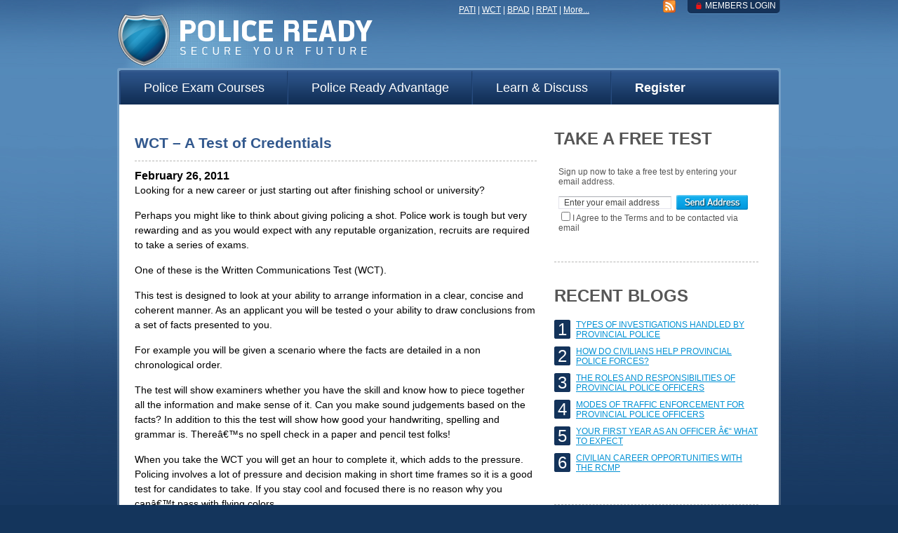

--- FILE ---
content_type: text/html; charset=UTF-8
request_url: https://policeready.ca/2011/02/26/wct-a-test-of-credentials/
body_size: 12681
content:


<!DOCTYPE html PUBLIC "-//W3C//DTD XHTML 1.0 Transitional//EN" "http://www.w3.org/TR/xhtml1/DTD/xhtml1-transitional.dtd">
<html xmlns="http://www.w3.org/1999/xhtml" xml:lang="en" lang="ru">
<head>
<meta name="viewport" content="width=device-width, initial-scale=1">
<meta name="page_id" content="1684">

  <meta name="google-site-verification" content="NFiS_NHee4dNhe4b7URSpc1xH-iCdNL7hMuqRf9QvR4" />

<meta http-equiv="Content-Type" content="text/html; charset=UTF-8" />

<!-- Facebook Pixel Code -->
<script>
!function(f,b,e,v,n,t,s){if(f.fbq)return;n=f.fbq=function(){n.callMethod?
n.callMethod.apply(n,arguments):n.queue.push(arguments)};if(!f._fbq)f._fbq=n;
n.push=n;n.loaded=!0;n.version='2.0';n.queue=[];t=b.createElement(e);t.async=!0;
t.src=v;s=b.getElementsByTagName(e)[0];s.parentNode.insertBefore(t,s)}(window,
document,'script','//connect.facebook.net/en_US/fbevents.js');

fbq('init', '1646714642209557');
fbq('track', "PageView");</script>
<noscript><img height="1" width="1" style="display:none"
src="https://www.facebook.com/tr?id=1646714642209557&ev=PageView&noscript=1"
/></noscript>
<!-- End Facebook Pixel Code -->

<title>Police Ready WCT – A Test of Credentials | Police Ready - PATI WCT BPAD JIBC Wonderlic Royal Canadian Police RPAT Manitoba Peel Region GATB</title>

		<!-- All in One SEO 4.9.3 - aioseo.com -->
	<meta name="robots" content="max-image-preview:large" />
	<meta name="author" content="babak"/>
	<link rel="canonical" href="https://policeready.ca/2011/02/26/wct-a-test-of-credentials/" />
	<meta name="generator" content="All in One SEO (AIOSEO) 4.9.3" />
		<meta property="og:locale" content="en_US" />
		<meta property="og:site_name" content="Police Ready | Canada&#039;s leader in police exam preparation." />
		<meta property="og:type" content="article" />
		<meta property="og:title" content="WCT – A Test of Credentials | Police Ready - PATI WCT BPAD JIBC Wonderlic Royal Canadian Police RPAT Manitoba Peel Region GATB" />
		<meta property="og:url" content="https://policeready.ca/2011/02/26/wct-a-test-of-credentials/" />
		<meta property="article:published_time" content="2011-02-26T17:21:17+00:00" />
		<meta property="article:modified_time" content="2011-02-14T17:23:17+00:00" />
		<meta name="twitter:card" content="summary" />
		<meta name="twitter:title" content="WCT – A Test of Credentials | Police Ready - PATI WCT BPAD JIBC Wonderlic Royal Canadian Police RPAT Manitoba Peel Region GATB" />
		<script type="application/ld+json" class="aioseo-schema">
			{"@context":"https:\/\/schema.org","@graph":[{"@type":"Article","@id":"https:\/\/policeready.ca\/2011\/02\/26\/wct-a-test-of-credentials\/#article","name":"WCT \u2013 A Test of Credentials | Police Ready - PATI WCT BPAD JIBC Wonderlic Royal Canadian Police RPAT Manitoba Peel Region GATB","headline":"WCT &#8211; A Test of Credentials","author":{"@id":"https:\/\/policeready.ca\/author\/babak\/#author"},"publisher":{"@id":"https:\/\/policeready.ca\/#organization"},"datePublished":"2011-02-26T17:21:17+00:00","dateModified":"2011-02-14T17:23:17+00:00","inLanguage":"en-US","mainEntityOfPage":{"@id":"https:\/\/policeready.ca\/2011\/02\/26\/wct-a-test-of-credentials\/#webpage"},"isPartOf":{"@id":"https:\/\/policeready.ca\/2011\/02\/26\/wct-a-test-of-credentials\/#webpage"},"articleSection":"Uncategorized"},{"@type":"BreadcrumbList","@id":"https:\/\/policeready.ca\/2011\/02\/26\/wct-a-test-of-credentials\/#breadcrumblist","itemListElement":[{"@type":"ListItem","@id":"https:\/\/policeready.ca#listItem","position":1,"name":"Home","item":"https:\/\/policeready.ca","nextItem":{"@type":"ListItem","@id":"https:\/\/policeready.ca\/category\/uncategorized\/#listItem","name":"Uncategorized"}},{"@type":"ListItem","@id":"https:\/\/policeready.ca\/category\/uncategorized\/#listItem","position":2,"name":"Uncategorized","item":"https:\/\/policeready.ca\/category\/uncategorized\/","nextItem":{"@type":"ListItem","@id":"https:\/\/policeready.ca\/2011\/02\/26\/wct-a-test-of-credentials\/#listItem","name":"WCT &#8211; A Test of Credentials"},"previousItem":{"@type":"ListItem","@id":"https:\/\/policeready.ca#listItem","name":"Home"}},{"@type":"ListItem","@id":"https:\/\/policeready.ca\/2011\/02\/26\/wct-a-test-of-credentials\/#listItem","position":3,"name":"WCT &#8211; A Test of Credentials","previousItem":{"@type":"ListItem","@id":"https:\/\/policeready.ca\/category\/uncategorized\/#listItem","name":"Uncategorized"}}]},{"@type":"Organization","@id":"https:\/\/policeready.ca\/#organization","name":"Police Ready","description":"Canada's leader in police exam preparation.","url":"https:\/\/policeready.ca\/"},{"@type":"Person","@id":"https:\/\/policeready.ca\/author\/babak\/#author","url":"https:\/\/policeready.ca\/author\/babak\/","name":"babak","image":{"@type":"ImageObject","@id":"https:\/\/policeready.ca\/2011\/02\/26\/wct-a-test-of-credentials\/#authorImage","url":"https:\/\/secure.gravatar.com\/avatar\/907f9dc66f41b5565a308954bdeaf4521463a22ee77e1139703e7f99855f6761?s=96&d=mm&r=g","width":96,"height":96,"caption":"babak"}},{"@type":"WebPage","@id":"https:\/\/policeready.ca\/2011\/02\/26\/wct-a-test-of-credentials\/#webpage","url":"https:\/\/policeready.ca\/2011\/02\/26\/wct-a-test-of-credentials\/","name":"WCT \u2013 A Test of Credentials | Police Ready - PATI WCT BPAD JIBC Wonderlic Royal Canadian Police RPAT Manitoba Peel Region GATB","inLanguage":"en-US","isPartOf":{"@id":"https:\/\/policeready.ca\/#website"},"breadcrumb":{"@id":"https:\/\/policeready.ca\/2011\/02\/26\/wct-a-test-of-credentials\/#breadcrumblist"},"author":{"@id":"https:\/\/policeready.ca\/author\/babak\/#author"},"creator":{"@id":"https:\/\/policeready.ca\/author\/babak\/#author"},"datePublished":"2011-02-26T17:21:17+00:00","dateModified":"2011-02-14T17:23:17+00:00"},{"@type":"WebSite","@id":"https:\/\/policeready.ca\/#website","url":"https:\/\/policeready.ca\/","name":"Police Ready","description":"Canada's leader in police exam preparation.","inLanguage":"en-US","publisher":{"@id":"https:\/\/policeready.ca\/#organization"}}]}
		</script>
		<!-- All in One SEO -->

<link rel='dns-prefetch' href='//secure.gravatar.com' />
<link rel='dns-prefetch' href='//stats.wp.com' />
<link rel='dns-prefetch' href='//fonts.googleapis.com' />
<link rel='dns-prefetch' href='//v0.wordpress.com' />
<link rel="alternate" title="oEmbed (JSON)" type="application/json+oembed" href="https://policeready.ca/wp-json/oembed/1.0/embed?url=https%3A%2F%2Fpoliceready.ca%2F2011%2F02%2F26%2Fwct-a-test-of-credentials%2F" />
<link rel="alternate" title="oEmbed (XML)" type="text/xml+oembed" href="https://policeready.ca/wp-json/oembed/1.0/embed?url=https%3A%2F%2Fpoliceready.ca%2F2011%2F02%2F26%2Fwct-a-test-of-credentials%2F&#038;format=xml" />
<style id='wp-img-auto-sizes-contain-inline-css' type='text/css'>
img:is([sizes=auto i],[sizes^="auto," i]){contain-intrinsic-size:3000px 1500px}
/*# sourceURL=wp-img-auto-sizes-contain-inline-css */
</style>
<style id='wp-emoji-styles-inline-css' type='text/css'>

	img.wp-smiley, img.emoji {
		display: inline !important;
		border: none !important;
		box-shadow: none !important;
		height: 1em !important;
		width: 1em !important;
		margin: 0 0.07em !important;
		vertical-align: -0.1em !important;
		background: none !important;
		padding: 0 !important;
	}
/*# sourceURL=wp-emoji-styles-inline-css */
</style>
<style id='wp-block-library-inline-css' type='text/css'>
:root{--wp-block-synced-color:#7a00df;--wp-block-synced-color--rgb:122,0,223;--wp-bound-block-color:var(--wp-block-synced-color);--wp-editor-canvas-background:#ddd;--wp-admin-theme-color:#007cba;--wp-admin-theme-color--rgb:0,124,186;--wp-admin-theme-color-darker-10:#006ba1;--wp-admin-theme-color-darker-10--rgb:0,107,160.5;--wp-admin-theme-color-darker-20:#005a87;--wp-admin-theme-color-darker-20--rgb:0,90,135;--wp-admin-border-width-focus:2px}@media (min-resolution:192dpi){:root{--wp-admin-border-width-focus:1.5px}}.wp-element-button{cursor:pointer}:root .has-very-light-gray-background-color{background-color:#eee}:root .has-very-dark-gray-background-color{background-color:#313131}:root .has-very-light-gray-color{color:#eee}:root .has-very-dark-gray-color{color:#313131}:root .has-vivid-green-cyan-to-vivid-cyan-blue-gradient-background{background:linear-gradient(135deg,#00d084,#0693e3)}:root .has-purple-crush-gradient-background{background:linear-gradient(135deg,#34e2e4,#4721fb 50%,#ab1dfe)}:root .has-hazy-dawn-gradient-background{background:linear-gradient(135deg,#faaca8,#dad0ec)}:root .has-subdued-olive-gradient-background{background:linear-gradient(135deg,#fafae1,#67a671)}:root .has-atomic-cream-gradient-background{background:linear-gradient(135deg,#fdd79a,#004a59)}:root .has-nightshade-gradient-background{background:linear-gradient(135deg,#330968,#31cdcf)}:root .has-midnight-gradient-background{background:linear-gradient(135deg,#020381,#2874fc)}:root{--wp--preset--font-size--normal:16px;--wp--preset--font-size--huge:42px}.has-regular-font-size{font-size:1em}.has-larger-font-size{font-size:2.625em}.has-normal-font-size{font-size:var(--wp--preset--font-size--normal)}.has-huge-font-size{font-size:var(--wp--preset--font-size--huge)}.has-text-align-center{text-align:center}.has-text-align-left{text-align:left}.has-text-align-right{text-align:right}.has-fit-text{white-space:nowrap!important}#end-resizable-editor-section{display:none}.aligncenter{clear:both}.items-justified-left{justify-content:flex-start}.items-justified-center{justify-content:center}.items-justified-right{justify-content:flex-end}.items-justified-space-between{justify-content:space-between}.screen-reader-text{border:0;clip-path:inset(50%);height:1px;margin:-1px;overflow:hidden;padding:0;position:absolute;width:1px;word-wrap:normal!important}.screen-reader-text:focus{background-color:#ddd;clip-path:none;color:#444;display:block;font-size:1em;height:auto;left:5px;line-height:normal;padding:15px 23px 14px;text-decoration:none;top:5px;width:auto;z-index:100000}html :where(.has-border-color){border-style:solid}html :where([style*=border-top-color]){border-top-style:solid}html :where([style*=border-right-color]){border-right-style:solid}html :where([style*=border-bottom-color]){border-bottom-style:solid}html :where([style*=border-left-color]){border-left-style:solid}html :where([style*=border-width]){border-style:solid}html :where([style*=border-top-width]){border-top-style:solid}html :where([style*=border-right-width]){border-right-style:solid}html :where([style*=border-bottom-width]){border-bottom-style:solid}html :where([style*=border-left-width]){border-left-style:solid}html :where(img[class*=wp-image-]){height:auto;max-width:100%}:where(figure){margin:0 0 1em}html :where(.is-position-sticky){--wp-admin--admin-bar--position-offset:var(--wp-admin--admin-bar--height,0px)}@media screen and (max-width:600px){html :where(.is-position-sticky){--wp-admin--admin-bar--position-offset:0px}}

/*# sourceURL=wp-block-library-inline-css */
</style><style id='global-styles-inline-css' type='text/css'>
:root{--wp--preset--aspect-ratio--square: 1;--wp--preset--aspect-ratio--4-3: 4/3;--wp--preset--aspect-ratio--3-4: 3/4;--wp--preset--aspect-ratio--3-2: 3/2;--wp--preset--aspect-ratio--2-3: 2/3;--wp--preset--aspect-ratio--16-9: 16/9;--wp--preset--aspect-ratio--9-16: 9/16;--wp--preset--color--black: #000000;--wp--preset--color--cyan-bluish-gray: #abb8c3;--wp--preset--color--white: #ffffff;--wp--preset--color--pale-pink: #f78da7;--wp--preset--color--vivid-red: #cf2e2e;--wp--preset--color--luminous-vivid-orange: #ff6900;--wp--preset--color--luminous-vivid-amber: #fcb900;--wp--preset--color--light-green-cyan: #7bdcb5;--wp--preset--color--vivid-green-cyan: #00d084;--wp--preset--color--pale-cyan-blue: #8ed1fc;--wp--preset--color--vivid-cyan-blue: #0693e3;--wp--preset--color--vivid-purple: #9b51e0;--wp--preset--gradient--vivid-cyan-blue-to-vivid-purple: linear-gradient(135deg,rgb(6,147,227) 0%,rgb(155,81,224) 100%);--wp--preset--gradient--light-green-cyan-to-vivid-green-cyan: linear-gradient(135deg,rgb(122,220,180) 0%,rgb(0,208,130) 100%);--wp--preset--gradient--luminous-vivid-amber-to-luminous-vivid-orange: linear-gradient(135deg,rgb(252,185,0) 0%,rgb(255,105,0) 100%);--wp--preset--gradient--luminous-vivid-orange-to-vivid-red: linear-gradient(135deg,rgb(255,105,0) 0%,rgb(207,46,46) 100%);--wp--preset--gradient--very-light-gray-to-cyan-bluish-gray: linear-gradient(135deg,rgb(238,238,238) 0%,rgb(169,184,195) 100%);--wp--preset--gradient--cool-to-warm-spectrum: linear-gradient(135deg,rgb(74,234,220) 0%,rgb(151,120,209) 20%,rgb(207,42,186) 40%,rgb(238,44,130) 60%,rgb(251,105,98) 80%,rgb(254,248,76) 100%);--wp--preset--gradient--blush-light-purple: linear-gradient(135deg,rgb(255,206,236) 0%,rgb(152,150,240) 100%);--wp--preset--gradient--blush-bordeaux: linear-gradient(135deg,rgb(254,205,165) 0%,rgb(254,45,45) 50%,rgb(107,0,62) 100%);--wp--preset--gradient--luminous-dusk: linear-gradient(135deg,rgb(255,203,112) 0%,rgb(199,81,192) 50%,rgb(65,88,208) 100%);--wp--preset--gradient--pale-ocean: linear-gradient(135deg,rgb(255,245,203) 0%,rgb(182,227,212) 50%,rgb(51,167,181) 100%);--wp--preset--gradient--electric-grass: linear-gradient(135deg,rgb(202,248,128) 0%,rgb(113,206,126) 100%);--wp--preset--gradient--midnight: linear-gradient(135deg,rgb(2,3,129) 0%,rgb(40,116,252) 100%);--wp--preset--font-size--small: 13px;--wp--preset--font-size--medium: 20px;--wp--preset--font-size--large: 36px;--wp--preset--font-size--x-large: 42px;--wp--preset--spacing--20: 0.44rem;--wp--preset--spacing--30: 0.67rem;--wp--preset--spacing--40: 1rem;--wp--preset--spacing--50: 1.5rem;--wp--preset--spacing--60: 2.25rem;--wp--preset--spacing--70: 3.38rem;--wp--preset--spacing--80: 5.06rem;--wp--preset--shadow--natural: 6px 6px 9px rgba(0, 0, 0, 0.2);--wp--preset--shadow--deep: 12px 12px 50px rgba(0, 0, 0, 0.4);--wp--preset--shadow--sharp: 6px 6px 0px rgba(0, 0, 0, 0.2);--wp--preset--shadow--outlined: 6px 6px 0px -3px rgb(255, 255, 255), 6px 6px rgb(0, 0, 0);--wp--preset--shadow--crisp: 6px 6px 0px rgb(0, 0, 0);}:where(.is-layout-flex){gap: 0.5em;}:where(.is-layout-grid){gap: 0.5em;}body .is-layout-flex{display: flex;}.is-layout-flex{flex-wrap: wrap;align-items: center;}.is-layout-flex > :is(*, div){margin: 0;}body .is-layout-grid{display: grid;}.is-layout-grid > :is(*, div){margin: 0;}:where(.wp-block-columns.is-layout-flex){gap: 2em;}:where(.wp-block-columns.is-layout-grid){gap: 2em;}:where(.wp-block-post-template.is-layout-flex){gap: 1.25em;}:where(.wp-block-post-template.is-layout-grid){gap: 1.25em;}.has-black-color{color: var(--wp--preset--color--black) !important;}.has-cyan-bluish-gray-color{color: var(--wp--preset--color--cyan-bluish-gray) !important;}.has-white-color{color: var(--wp--preset--color--white) !important;}.has-pale-pink-color{color: var(--wp--preset--color--pale-pink) !important;}.has-vivid-red-color{color: var(--wp--preset--color--vivid-red) !important;}.has-luminous-vivid-orange-color{color: var(--wp--preset--color--luminous-vivid-orange) !important;}.has-luminous-vivid-amber-color{color: var(--wp--preset--color--luminous-vivid-amber) !important;}.has-light-green-cyan-color{color: var(--wp--preset--color--light-green-cyan) !important;}.has-vivid-green-cyan-color{color: var(--wp--preset--color--vivid-green-cyan) !important;}.has-pale-cyan-blue-color{color: var(--wp--preset--color--pale-cyan-blue) !important;}.has-vivid-cyan-blue-color{color: var(--wp--preset--color--vivid-cyan-blue) !important;}.has-vivid-purple-color{color: var(--wp--preset--color--vivid-purple) !important;}.has-black-background-color{background-color: var(--wp--preset--color--black) !important;}.has-cyan-bluish-gray-background-color{background-color: var(--wp--preset--color--cyan-bluish-gray) !important;}.has-white-background-color{background-color: var(--wp--preset--color--white) !important;}.has-pale-pink-background-color{background-color: var(--wp--preset--color--pale-pink) !important;}.has-vivid-red-background-color{background-color: var(--wp--preset--color--vivid-red) !important;}.has-luminous-vivid-orange-background-color{background-color: var(--wp--preset--color--luminous-vivid-orange) !important;}.has-luminous-vivid-amber-background-color{background-color: var(--wp--preset--color--luminous-vivid-amber) !important;}.has-light-green-cyan-background-color{background-color: var(--wp--preset--color--light-green-cyan) !important;}.has-vivid-green-cyan-background-color{background-color: var(--wp--preset--color--vivid-green-cyan) !important;}.has-pale-cyan-blue-background-color{background-color: var(--wp--preset--color--pale-cyan-blue) !important;}.has-vivid-cyan-blue-background-color{background-color: var(--wp--preset--color--vivid-cyan-blue) !important;}.has-vivid-purple-background-color{background-color: var(--wp--preset--color--vivid-purple) !important;}.has-black-border-color{border-color: var(--wp--preset--color--black) !important;}.has-cyan-bluish-gray-border-color{border-color: var(--wp--preset--color--cyan-bluish-gray) !important;}.has-white-border-color{border-color: var(--wp--preset--color--white) !important;}.has-pale-pink-border-color{border-color: var(--wp--preset--color--pale-pink) !important;}.has-vivid-red-border-color{border-color: var(--wp--preset--color--vivid-red) !important;}.has-luminous-vivid-orange-border-color{border-color: var(--wp--preset--color--luminous-vivid-orange) !important;}.has-luminous-vivid-amber-border-color{border-color: var(--wp--preset--color--luminous-vivid-amber) !important;}.has-light-green-cyan-border-color{border-color: var(--wp--preset--color--light-green-cyan) !important;}.has-vivid-green-cyan-border-color{border-color: var(--wp--preset--color--vivid-green-cyan) !important;}.has-pale-cyan-blue-border-color{border-color: var(--wp--preset--color--pale-cyan-blue) !important;}.has-vivid-cyan-blue-border-color{border-color: var(--wp--preset--color--vivid-cyan-blue) !important;}.has-vivid-purple-border-color{border-color: var(--wp--preset--color--vivid-purple) !important;}.has-vivid-cyan-blue-to-vivid-purple-gradient-background{background: var(--wp--preset--gradient--vivid-cyan-blue-to-vivid-purple) !important;}.has-light-green-cyan-to-vivid-green-cyan-gradient-background{background: var(--wp--preset--gradient--light-green-cyan-to-vivid-green-cyan) !important;}.has-luminous-vivid-amber-to-luminous-vivid-orange-gradient-background{background: var(--wp--preset--gradient--luminous-vivid-amber-to-luminous-vivid-orange) !important;}.has-luminous-vivid-orange-to-vivid-red-gradient-background{background: var(--wp--preset--gradient--luminous-vivid-orange-to-vivid-red) !important;}.has-very-light-gray-to-cyan-bluish-gray-gradient-background{background: var(--wp--preset--gradient--very-light-gray-to-cyan-bluish-gray) !important;}.has-cool-to-warm-spectrum-gradient-background{background: var(--wp--preset--gradient--cool-to-warm-spectrum) !important;}.has-blush-light-purple-gradient-background{background: var(--wp--preset--gradient--blush-light-purple) !important;}.has-blush-bordeaux-gradient-background{background: var(--wp--preset--gradient--blush-bordeaux) !important;}.has-luminous-dusk-gradient-background{background: var(--wp--preset--gradient--luminous-dusk) !important;}.has-pale-ocean-gradient-background{background: var(--wp--preset--gradient--pale-ocean) !important;}.has-electric-grass-gradient-background{background: var(--wp--preset--gradient--electric-grass) !important;}.has-midnight-gradient-background{background: var(--wp--preset--gradient--midnight) !important;}.has-small-font-size{font-size: var(--wp--preset--font-size--small) !important;}.has-medium-font-size{font-size: var(--wp--preset--font-size--medium) !important;}.has-large-font-size{font-size: var(--wp--preset--font-size--large) !important;}.has-x-large-font-size{font-size: var(--wp--preset--font-size--x-large) !important;}
/*# sourceURL=global-styles-inline-css */
</style>

<style id='classic-theme-styles-inline-css' type='text/css'>
/*! This file is auto-generated */
.wp-block-button__link{color:#fff;background-color:#32373c;border-radius:9999px;box-shadow:none;text-decoration:none;padding:calc(.667em + 2px) calc(1.333em + 2px);font-size:1.125em}.wp-block-file__button{background:#32373c;color:#fff;text-decoration:none}
/*# sourceURL=/wp-includes/css/classic-themes.min.css */
</style>
<link rel='stylesheet' id='contact-form-7-css' href='https://policeready.ca/wp-content/plugins/contact-form-7/includes/css/styles.css?ver=6.1.4' type='text/css' media='all' />
<link rel='stylesheet' id='majesticpopups-style-css' href='https://policeready.ca/wp-content/plugins/majestic-popups/css/majesticpopups.style.css?ver=1.0.0' type='text/css' media='all' />
<link rel='stylesheet' id='mjstpops-google-fonts-css' href='//fonts.googleapis.com/css?family=Open+Sans%3A400%2C700%7CLato%3A400%2C700&#038;ver=6.9' type='text/css' media='all' />
<script type="text/javascript" src="https://policeready.ca/wp-includes/js/jquery/jquery.min.js?ver=3.7.1" id="jquery-core-js"></script>
<script type="text/javascript" src="https://policeready.ca/wp-includes/js/jquery/jquery-migrate.min.js?ver=3.4.1" id="jquery-migrate-js"></script>
<link rel="https://api.w.org/" href="https://policeready.ca/wp-json/" /><link rel="alternate" title="JSON" type="application/json" href="https://policeready.ca/wp-json/wp/v2/posts/1684" /><link rel='shortlink' href='https://wp.me/p8smfI-ra' />
	<style>img#wpstats{display:none}</style>
		<script type="text/javascript">
	$ = jQuery.noConflict();
</script>


<link rel="canonical" href="https://policeready.ca:443/2011/02/26/wct-a-test-of-credentials/" />
<link rel="icon" 
      type="image/ico" 
      href="https://policeready.ca/wp-content/themes/policeready-new/domains/policeready.ca/images/favicon.ico" />


<link href="https://policeready.ca/wp-content/themes/policeready-new/domains/policeready.ca/style.css?" rel="stylesheet" type="text/css" />
<link href="https://policeready.ca/wp-content/themes/policeready-new/domains/policeready.ca/extra.css?" rel="stylesheet" type="text/css" />
<link href="https://policeready.ca/wp-content/themes/policeready-new/responsive.css?dec-10-2016" type="text/css" rel="stylesheet" />

	<!--[if IE 6]>
		<script type="text/javascript" src="https://policeready.ca/wp-content/themes/policeready-new/domains/policeready.ca/js/pngfix.js"></script>
		<link href="https://policeready.ca/wp-content/themes/policeready-new/domains/policeready.ca/ie6.css" type="text/css" rel="stylesheet" />
	<![endif]-->
	<script type="text/javascript" src="https://policeready.ca/wp-content/themes/policeready-new/html5shiv.js"></script>
	<script type="text/javascript" src="https://policeready.ca/wp-content/themes/policeready-new/domains/policeready.ca/js/scripts.js?1234"></script>
	<script type="text/javascript" src="https://ajax.googleapis.com/ajax/libs/jqueryui/1.8.18/jquery-ui.min.js"></script>
	<script type="text/javascript" src="https://policeready.ca/wp-content/themes/policeready-new/jquery.validate.min.js"></script>
	<!-- CrazyEgg -->
	
	<!-- 0 -->	<script type="text/javascript">
		setTimeout(function(){var a=document.createElement("script");
		var b=document.getElementsByTagName("script")[0];
		a.src=document.location.protocol+"//dnn506yrbagrg.cloudfront.net/pages/scripts/0012/8524.js?"+Math.floor(new Date().getTime()/3600000);
		a.async=true;a.type="text/javascript";b.parentNode.insertBefore(a,b)}, 1);
	</script>
	

<!-- Hotjar Tracking Code for https://policeready.ca -->
<script>
    (function(h,o,t,j,a,r){
        h.hj=h.hj||function(){(h.hj.q=h.hj.q||[]).push(arguments)};
        h._hjSettings={hjid:171984,hjsv:5};
        a=o.getElementsByTagName('head')[0];
        r=o.createElement('script');r.async=1;
        r.src=t+h._hjSettings.hjid+j+h._hjSettings.hjsv;
        a.appendChild(r);
    })(window,document,'//static.hotjar.com/c/hotjar-','.js?sv=');
</script>

</head>
<body>
<div class="m_box">
	<div class="box">
		<header class="header">
			<div class="logo">
				<a href="/"><img src="https://policeready.ca/wp-content/themes/policeready-new/domains/policeready.ca/images/logo.png" alt="Police Ready" title="" /></a>			
			</div>
			<div id="header-extra" style="float:right; padding-right: 150px;">
				<span style="color: white;" class="white-top-menu"><a href="/about-the-exams/pati/">PATI</a> | <a href="/about-the-exams/wct/">WCT</a> | <a href="/about-the-exams/bpad/">BPAD</a> | <a href="/about-the-exams/rpat/">RPAT</a>  | <a href="/about-the-exams">More...</a></span>

&nbsp;&nbsp;&nbsp;&nbsp;&nbsp;&nbsp;&nbsp;&nbsp;&nbsp;&nbsp;&nbsp;&nbsp;&nbsp;&nbsp;&nbsp;&nbsp;&nbsp;&nbsp;&nbsp;&nbsp;&nbsp;&nbsp;&nbsp;&nbsp;&nbsp;&nbsp;&nbsp;&nbsp;&nbsp;&nbsp;&nbsp;&nbsp;&nbsp;

	<script type="text/javascript">
		//jQuery(function($) {
		//$($('.social').first()).html('<div style="line-height:32px;"><a href="http://www.policeprof.com/" style="color:white;"><img src="http://upload.policeready.com/Usa-32.png" style="vertical-align:top;" />&nbsp;<span style="font-size: 18px;color:white;">For USA Practice Exams Click Here</a></span></div>');
		//});

		jQuery('.logo img:first').attr('src', '/wp-content/themes/policeready-new/domains/www.policeready.com/images/logo-generic.png?121').css('margin-top', '20px').show();


	</script>


<script type="text/javascript">
	jQuery('.logo').show();
	jQuery(function($) {
		$('.practice ul').remove();
		$('.testimon h1').remove();

	});

</script>				<a href="/feed/rss"><img src="https://policeready.ca/wp-content/themes/policeready-new/images/feed.png" alt="Feed"width="18" height="18" /></a>
			</div>
			<div class="login_block">
				<a href="https://training.policeready.com">Members Login</a>
			</div>
			<div class="flash" style="float:right; color: white;margin-left: 100px;"> 
							</div>
			<div class="header_text">
				<div class="social">
								</div>
				<div class="header_phone">
					<img src="https://policeready.ca/wp-content/themes/policeready-new/domains/policeready.ca/images/phone_img.png" alt="" title="" />
				</div>
			</div><!--end header_text-->
		</header><!--end header-->
		<div class="container">
		<div class="top_menu">
	<ul>
		<li class="li_1">
			<a href="https://policeready.ca/about-the-courses/">
				Police Exam Courses			</a>
			<div class="subnav">
				<table cellpadding="0" cellspacing="0" border="0">
					<tr>
						<td>
							<div>
								<h3>About the Courses</h3>
								<ol>
									<li class="page_item page-item-1596"><a href="https://policeready.ca/about-the-courses/ontario/">Ontario Premium Package</a></li>
<li class="page_item page-item-1888"><a href="https://policeready.ca/about-the-courses/ontario-standard-package/">Ontario Standard Package</a></li>
<li class="page_item page-item-1598"><a href="https://policeready.ca/about-the-courses/rcmp-canada/">National (RPAT)</a></li>
<li class="page_item page-item-2163"><a href="https://policeready.ca/about-the-courses/alberta/">Alberta</a></li>
<li class="page_item page-item-1603"><a href="https://policeready.ca/about-the-courses/british-columbia/">British Columbia</a></li>
<li class="page_item page-item-1605"><a href="https://policeready.ca/about-the-courses/saskatchewan/">Saskatchewan</a></li>
<li class="page_item page-item-1741"><a href="https://policeready.ca/about-the-courses/manitoba/">Manitoba</a></li>
<li class="page_item page-item-2316"><a href="https://policeready.ca/about-the-courses/police-officer-selection-test-national-post/">Police Officer Selection Test</a></li>
<li class="page_item page-item-2322"><a href="https://policeready.ca/about-the-courses/los-angeles-police-department-lapd-pqe/">LAPD (PQE Exam)</a></li>
<li class="page_item page-item-2302"><a href="https://policeready.ca/about-the-courses/new-york-nypd-exams/">New York (NYPD Exams)</a></li>
								</ol>
							</div>
						</td>
					</tr>
				</table>
			</div>
		</li>
		<li class="li_2">
			<a href="https://policeready.ca/police-ready-advantage/">
				Police Ready Advantage			</a>
			<div class="subnav">
				<table cellpadding="0" cellspacing="0" border="0">
					<tr>
						<td>
							<div>
								<h3>Advantages</h3>
								<ol>
									<li class="page_item page-item-37"><a href="https://policeready.ca/police-ready-advantage/benefits/">Benefits</a></li>
<li class="page_item page-item-45"><a href="https://policeready.ca/police-ready-advantage/money-back-guarantee/">Money-Back Guarantee</a></li>
<li class="page_item page-item-29"><a href="https://policeready.ca/police-ready-advantage/testimonials/">Testimonials</a></li>
<li class="page_item page-item-40"><a href="https://policeready.ca/police-ready-advantage/why-choose-us/">Why Choose Us</a></li>
								</ol>
							</div>
						</td>
					</tr>
				</table>
			</div>
		</li>
		<li class="li_3">
			<a href="#">Learn &amp; Discuss</a>
			<div class="subnav">
				<table cellpadding="0" cellspacing="0" border="0">
					<tr>
						<td>
							<div>
								<h3>About the Exams</h3>
								<ol>
									<li class="page_item page-item-8"><a href="https://policeready.ca/about-the-exams/pati/">PATI Test â€“ Police Analytical Thinking Inventory Test (Ontario)</a></li>
<li class="page_item page-item-6"><a href="https://policeready.ca/about-the-exams/rpat/">RPATâ€“ Royal Police Aptitude Test (National)</a></li>
<li class="page_item page-item-12"><a href="https://policeready.ca/about-the-exams/bpad/">BPAD &#8211; Behavioural Personnel Assessment Device</a></li>
<li class="page_item page-item-14"><a href="https://policeready.ca/about-the-exams/wct/">WCT â€“ Written Communications Test</a></li>
<li class="page_item page-item-2160"><a href="https://policeready.ca/about-the-exams/apcat/">Alberta Police Cognitive Ability Test (APCAT)</a></li>
<li class="page_item page-item-10"><a href="https://policeready.ca/about-the-exams/jibc/">JIBC â€“ Justice Institute of Bristish Columbia Test (British Columbia)</a></li>
<li class="page_item page-item-16"><a href="https://policeready.ca/about-the-exams/sigma/">SIGMA (Saskatchewan)</a></li>
<li class="page_item page-item-64"><a href="https://policeready.ca/about-the-exams/manitoba-police-test/">Manitoba Police Test</a></li>
<li class="page_item page-item-56"><a href="https://policeready.ca/about-the-exams/vancouver-test/">Vancouver Test</a></li>
<li class="page_item page-item-61"><a href="https://policeready.ca/about-the-exams/wonderlic/">Wonderlic</a></li>
<li class="page_item page-item-2336"><a href="https://policeready.ca/about-the-exams/national-police-officer-selection-test-national-post/">National Police Officer Selection Test (National POST)</a></li>
<li class="page_item page-item-2328"><a href="https://policeready.ca/about-the-exams/new-york-police-department-nypd-exam/">New York Police Department (NYPD) Exam</a></li>
<li class="page_item page-item-2345"><a href="https://policeready.ca/about-the-exams/los-angeles-police-department-lapd-personal-qualifications-essay-pqe/">Los Angeles Police Department (LAPD) &#8211; Personal Qualifications Essay (PQE)</a></li>
								</ol>
							</div>
						</td>
						<td>
							<div>
								<h3>Prep 101</h3>
								<ol>
									<li class="page_item page-item-86"><a href="https://policeready.ca/police-prep-101/becoming-a-police-officer/">Becoming a Police Officer</a></li>
<li class="page_item page-item-90"><a href="https://policeready.ca/police-prep-101/coping-with-exam-stress/">Coping with Exam Stress</a></li>
<li class="page_item page-item-96"><a href="https://policeready.ca/police-prep-101/why-am-i-becoming-a-police-officer/">Why am I becoming a Police Officer?</a></li>
<li class="page_item page-item-2210"><a href="https://policeready.ca/police-prep-101/police-colleges/">Police Colleges</a></li>
								</ol>
							</div>
						</td>
						<td>
							<div>
								<h3>Community</h3>
								<ol>
									<li><a href="/blogs/">Blogs</a></li>
									<li><a href="/forum/">Forum</a></li>
									<li><a href="/FAQ/">FAQ</a></li>
								</ol>
							</div>
						</td>
					</tr>
				</table>
			</div>
		</li>
		<li class="li_4">
			<a href="/register/"><strong>
									Register
							</strong></a>
		</li>
	</ul>
</div><!--end top_menu-->

<div class="responsive_top_menu">
	<ul>
		<li class="li_1">
			<a href="https://policeready.ca/about-the-courses/">
				Police Exam Courses			</a>
			<div class="subnav">
				<table cellpadding="0" cellspacing="0" border="0">
					<tr>
						<td>
							<div>
								<h3>About the Courses</h3>
								<ol>
									<li class="page_item page-item-1596"><a href="https://policeready.ca/about-the-courses/ontario/">Ontario Premium Package</a></li>
<li class="page_item page-item-1888"><a href="https://policeready.ca/about-the-courses/ontario-standard-package/">Ontario Standard Package</a></li>
<li class="page_item page-item-1598"><a href="https://policeready.ca/about-the-courses/rcmp-canada/">National (RPAT)</a></li>
<li class="page_item page-item-2163"><a href="https://policeready.ca/about-the-courses/alberta/">Alberta</a></li>
<li class="page_item page-item-1603"><a href="https://policeready.ca/about-the-courses/british-columbia/">British Columbia</a></li>
<li class="page_item page-item-1605"><a href="https://policeready.ca/about-the-courses/saskatchewan/">Saskatchewan</a></li>
<li class="page_item page-item-1741"><a href="https://policeready.ca/about-the-courses/manitoba/">Manitoba</a></li>
<li class="page_item page-item-2316"><a href="https://policeready.ca/about-the-courses/police-officer-selection-test-national-post/">Police Officer Selection Test</a></li>
<li class="page_item page-item-2322"><a href="https://policeready.ca/about-the-courses/los-angeles-police-department-lapd-pqe/">LAPD (PQE Exam)</a></li>
<li class="page_item page-item-2302"><a href="https://policeready.ca/about-the-courses/new-york-nypd-exams/">New York (NYPD Exams)</a></li>
								</ol>
							</div>
						</td>
					</tr>
				</table>
			</div>
		</li>
		<li class="li_2">
			<a href="https://policeready.ca/police-ready-advantage/">
				Police Ready Advantage			</a>
			<div class="subnav">
				<table cellpadding="0" cellspacing="0" border="0">
					<tr>
						<td>
							<div>
								<h3>Advantages</h3>
								<ol>
									<li class="page_item page-item-37"><a href="https://policeready.ca/police-ready-advantage/benefits/">Benefits</a></li>
<li class="page_item page-item-45"><a href="https://policeready.ca/police-ready-advantage/money-back-guarantee/">Money-Back Guarantee</a></li>
<li class="page_item page-item-29"><a href="https://policeready.ca/police-ready-advantage/testimonials/">Testimonials</a></li>
<li class="page_item page-item-40"><a href="https://policeready.ca/police-ready-advantage/why-choose-us/">Why Choose Us</a></li>
								</ol>
							</div>
						</td>
					</tr>
				</table>
			</div>
		</li>
		<li class="li_3">
			<a href="https://policeready.ca/learn-and-discuss/">Learn &amp; Discuss</a>
			<div class="subnav">
				<table cellpadding="0" cellspacing="0" border="0">
					<tr>
						<td>
							<div>
								<h3>About the Exams</h3>
								<ol>
									<li class="page_item page-item-8"><a href="https://policeready.ca/about-the-exams/pati/">PATI Test â€“ Police Analytical Thinking Inventory Test (Ontario)</a></li>
<li class="page_item page-item-6"><a href="https://policeready.ca/about-the-exams/rpat/">RPATâ€“ Royal Police Aptitude Test (National)</a></li>
<li class="page_item page-item-12"><a href="https://policeready.ca/about-the-exams/bpad/">BPAD &#8211; Behavioural Personnel Assessment Device</a></li>
<li class="page_item page-item-14"><a href="https://policeready.ca/about-the-exams/wct/">WCT â€“ Written Communications Test</a></li>
<li class="page_item page-item-2160"><a href="https://policeready.ca/about-the-exams/apcat/">Alberta Police Cognitive Ability Test (APCAT)</a></li>
<li class="page_item page-item-10"><a href="https://policeready.ca/about-the-exams/jibc/">JIBC â€“ Justice Institute of Bristish Columbia Test (British Columbia)</a></li>
<li class="page_item page-item-16"><a href="https://policeready.ca/about-the-exams/sigma/">SIGMA (Saskatchewan)</a></li>
<li class="page_item page-item-64"><a href="https://policeready.ca/about-the-exams/manitoba-police-test/">Manitoba Police Test</a></li>
<li class="page_item page-item-56"><a href="https://policeready.ca/about-the-exams/vancouver-test/">Vancouver Test</a></li>
<li class="page_item page-item-61"><a href="https://policeready.ca/about-the-exams/wonderlic/">Wonderlic</a></li>
<li class="page_item page-item-2336"><a href="https://policeready.ca/about-the-exams/national-police-officer-selection-test-national-post/">National Police Officer Selection Test (National POST)</a></li>
<li class="page_item page-item-2328"><a href="https://policeready.ca/about-the-exams/new-york-police-department-nypd-exam/">New York Police Department (NYPD) Exam</a></li>
<li class="page_item page-item-2345"><a href="https://policeready.ca/about-the-exams/los-angeles-police-department-lapd-personal-qualifications-essay-pqe/">Los Angeles Police Department (LAPD) &#8211; Personal Qualifications Essay (PQE)</a></li>
								</ol>
							</div>
						</td>
						<td>
							<div>
								<h3>Prep 101</h3>
								<ol>
									<li class="page_item page-item-86"><a href="https://policeready.ca/police-prep-101/becoming-a-police-officer/">Becoming a Police Officer</a></li>
<li class="page_item page-item-90"><a href="https://policeready.ca/police-prep-101/coping-with-exam-stress/">Coping with Exam Stress</a></li>
<li class="page_item page-item-96"><a href="https://policeready.ca/police-prep-101/why-am-i-becoming-a-police-officer/">Why am I becoming a Police Officer?</a></li>
<li class="page_item page-item-2210"><a href="https://policeready.ca/police-prep-101/police-colleges/">Police Colleges</a></li>
								</ol>
							</div>
						</td>
						<td>
							<div>
								<h3>Community</h3>
								<ol>
									<li><a href="/blogs/">Blogs</a></li>
									<li><a href="/forum/">Forum</a></li>
									<li><a href="/FAQ/">FAQ</a></li>
								</ol>
							</div>
						</td>
					</tr>
				</table>
			</div>
		</li>
		<li class="li_4">
			<a href="/register/"><strong>
									Register
							</strong></a>
		</li>
	</ul>
</div>
						<div class="container_main_bg"><div class="breadcramps"></div><div class="left_column" ><div class="features_main">												<div class="features_text">
						     						     <article>
						     <h1>WCT &#8211; A Test of Credentials</h1>
						     						     <h3>February 26, 2011</h3>
														<p>Looking for a new career or just starting out after finishing school or university? </p>
<p>Perhaps you might like to think about giving policing a shot. Police work is tough but very rewarding and as you would expect with any reputable organization, recruits are required to take a series of exams. </p>
<p>One of these is the Written Communications Test (WCT). </p>
<p>This test is designed to look at your ability to arrange information in a clear, concise and coherent manner. As an applicant you will be tested o your ability to draw conclusions from a set of facts presented to you. </p>
<p>For example you will be given a scenario where the facts are detailed in a non chronological order.</p>
<p>The test will show examiners whether you have the skill and know how to piece together all the information and make sense of it. Can you make sound judgements based on the facts? In addition to this the test will show how good your handwriting, spelling and grammar is. Thereâ€™s no spell check in a paper and pencil test folks! </p>
<p>When you take the WCT you will get an hour to complete it, which adds to the pressure. Policing involves a lot of pressure and decision making in short time frames so it is a good test for candidates to take. If you stay cool and focused there is no reason why you canâ€™t pass with flying colors. </p>
							</article>
						     			     
																											</div>
										</div></div><div class="right_column">
					<div class="free_test">
						<h2 class="h1">Take a Free Test</h2>
						<div style="background-color:ebebeb;padding:6px;" class="" id="take_free">
							<form method="post" action="">
								Sign up now to take a free test by entering your email address.<br />
								<input type="text" value="Enter your email address" name="email" class="email_txt" onfocus="this.value=(this.value=='Enter your email address') ? '' : this.value;" onblur="this.value=(this.value=='') ? 'Enter your email address' : this.value;" />
								<input type="image" src="https://policeready.ca/wp-content/themes/policeready-new/domains/policeready.ca/images/email_sub.jpg" class="email_sub" />
								<br /><input type="checkbox" id="agree-terms-checkbox"/>I Agree to the Terms and to be contacted via email

							</form>
						</div>
						<div class="" style="display:none;" id="takefreewait">
							Please wait... <img src="https://policeready.ca/wp-content/themes/policeready-new/images/spinner.gif" />
						</div>

					</div><!--end free_test-->
					<div class="recent_post">
						<h2 class="h1">Recent Blogs</h2>
<ul>
						    <li>
						    	<div class="numb_block">
						    		1						    	</div>
						    	<a href="https://policeready.ca/2014/06/16/types-of-investigations-handled-by-provincial-police/">Types of Investigations Handled by Provincial Police</a>
						    	<div class="clear"></div>
						    </li>
													    <li>
						    	<div class="numb_block">
						    		2						    	</div>
						    	<a href="https://policeready.ca/2014/06/09/how-do-civilians-help-provincial-police-forces/">How Do Civilians Help Provincial Police Forces?</a>
						    	<div class="clear"></div>
						    </li>
													    <li>
						    	<div class="numb_block">
						    		3						    	</div>
						    	<a href="https://policeready.ca/2014/06/02/the-roles-and-responsibilities-of-provincial-police-officers/">The Roles and Responsibilities of Provincial Police Officers</a>
						    	<div class="clear"></div>
						    </li>
													    <li>
						    	<div class="numb_block">
						    		4						    	</div>
						    	<a href="https://policeready.ca/2014/05/26/modes-of-traffic-enforcement-for-provincial-police-officers/">Modes of Traffic Enforcement for Provincial Police Officers</a>
						    	<div class="clear"></div>
						    </li>
													    <li>
						    	<div class="numb_block">
						    		5						    	</div>
						    	<a href="https://policeready.ca/2014/05/19/your-first-year-as-an-officer-what-to-expect/">Your First Year as an Officer â€“ What to Expect</a>
						    	<div class="clear"></div>
						    </li>
													    <li>
						    	<div class="numb_block">
						    		6						    	</div>
						    	<a href="https://policeready.ca/2014/05/12/civilian-career-opportunities-with-the-rcmp/">Civilian Career Opportunities with the RCMP</a>
						    	<div class="clear"></div>
						    </li>
							</ul>					
					</div>
					<div class="clear"></div>
					<div class="register_block">
						
<form method="post" action="https://policeready.ca/process/pay/">
<div class="register_blue_block">
<h2 class="h1" style="margin-bottom:0;padding-bottom:0;">Register Now!</h2>
<div class="register_price">
  $100 off
</div>
<div class="register_text">
  all regular-priced items.
</div>

<div class="clear"></div>
<div>
This offer ends <strong>Jan 20, 2026</strong>.
</div>
</div><!--end register_blue_block-->

<div class="carts" style="float:left;">
<img src="https://policeready.ca/wp-content/themes/policeready-new/domains/policeready.ca/images/carts_img_1.jpg" alt="" title="" data-cc-type="cc" />
<img src="https://policeready.ca/wp-content/themes/policeready-new/domains/policeready.ca/images/carts_img_2.jpg" alt="" title="" data-cc-type="cc" />
<img src="https://policeready.ca/wp-content/themes/policeready-new/domains/policeready.ca/images/carts_img_4.jpg" alt="" title="" data-cc-type="paypal" />
<img src="https://policeready.ca/wp-content/themes/policeready-new/domains/policeready.ca/images/carts_img_5.jpg" alt="" title="" data-cc-type="paypal" />
</div>
<div class="clear"></div>
<div class="have_coupon">
<div id="coupon-click">
<a href="#" onclick="$('#coupon-enter').show();$('#coupon-click').hide(); return false;">I have a coupon</a>
</div>
<div id="coupon-enter" style="display: none;">
Promo code: <input type="text" name="couponcode" value="" />
</div>

</div><!--end have_coupon-->
<div class="clear"></div>
<div class="payment_block">
  Package:  
 <select class="payment_select" name="package_name" width="100%;" >
        <option value="pr-prem">
       Ontario Premium Package - $119 (regularly $219)
       </option>
        <option value="pr-ont">
       Ontario Standard Package - $99 (regularly $199)
       </option>
        <option value="pr-rpat">
       RPAT Package - $99 (regularly $199)
       </option>
        <option value="pr-ab">
       Alberta Package - $99 (regularly $199)
       </option>
        <option value="pr-bc">
       BC Package - $99 (regularly $199)
       </option>
        <option value="pr-man">
       Manitoba Package - $99 (regularly $199)
       </option>
        <option value="pr-sas">
       Saskatchewan Package - $99 (regularly $199)
       </option>
        <option value="pr-ny">
       New York Package - $59 (regularly $159)
       </option>
        <option value="pr-la">
       LA Package - $59 (regularly $159)
       </option>
        <option value="pr-post">
       National P.O.S.T. Package - $59 (regularly $159)
       </option>
  </select><br />

<!--
-->

Payment:
<select class="payment_select" name="payment_type">
<option value="cc">VISA / MasterCard</option>
<option value="stripe">American Express</option>
<option value="paypal">PayPal</option>
</select>
<input type="image" src="https://policeready.ca/wp-content/themes/policeready-new/domains/policeready.ca/images/payment_sub.jpg" class="payment_sub" />
</div>
</form>



<script>
  var $package_radio = $('.package-radio-label');
  if ($package_radio.length == 1) {
   $package_radio.click();
  }
</script>
					</div><!--end register_block-->
</div><!--end right_column-->


						<script type="text/javascript">
						jQuery(function($) {
							$('#take_free form').submit(function() {
								if ($('#agree-terms-checkbox').is(':checked')){
									$(this).attr('action', 'https://training.policeready.com/users/create_with_email');
									$('#take_free').hide();
									$('#takefreewait').show();

								} else {
									alert('You must agree to the terms.');
									event.preventDefault();
									return false;
								}
							});
						});
						</script><div
	class="clear"></div></div><div class="container_bottom_bg"></div>	</div>
		<footer class="footer">
    	<div class="footer_content">
			<a href="/privacy-policy/">Privacy Policy</a><span>|</span><a href="/contact/">Contact Us</a>
			<div class="copy">Copyright &copy; 2008-2026 · All Rights Reserved · Police Ready</div>
						<div class="copy">
				<a href="/about-the-exams/wct">WCT Exam</a> | <a href="/about-the-exams/pati">PATI Exam</a>			</div>
									<div class="copy">
				Canada's top source for BPAD, WCT test, PATI test, Toronto police test, OPP police test, RPAT test, Canadian police tests, Vancouver tests, Wonderlic police tests			</div>
								</div>
	</footer><!--end footer-->
</div>
<!--end m_box-->
<!-- Sh.M. -->
  
<script defer src="https://static.cloudflareinsights.com/beacon.min.js/vcd15cbe7772f49c399c6a5babf22c1241717689176015" integrity="sha512-ZpsOmlRQV6y907TI0dKBHq9Md29nnaEIPlkf84rnaERnq6zvWvPUqr2ft8M1aS28oN72PdrCzSjY4U6VaAw1EQ==" data-cf-beacon='{"version":"2024.11.0","token":"7bc8f7cf418744afa49f151ddb0fa36a","r":1,"server_timing":{"name":{"cfCacheStatus":true,"cfEdge":true,"cfExtPri":true,"cfL4":true,"cfOrigin":true,"cfSpeedBrain":true},"location_startswith":null}}' crossorigin="anonymous"></script>
</body>
<script type="speculationrules">
{"prefetch":[{"source":"document","where":{"and":[{"href_matches":"/*"},{"not":{"href_matches":["/wp-*.php","/wp-admin/*","/wp-content/uploads/*","/wp-content/*","/wp-content/plugins/*","/wp-content/themes/policeready-new/*","/*\\?(.+)"]}},{"not":{"selector_matches":"a[rel~=\"nofollow\"]"}},{"not":{"selector_matches":".no-prefetch, .no-prefetch a"}}]},"eagerness":"conservative"}]}
</script>
<script type="text/javascript" src="https://policeready.ca/wp-includes/js/dist/hooks.min.js?ver=dd5603f07f9220ed27f1" id="wp-hooks-js"></script>
<script type="text/javascript" src="https://policeready.ca/wp-includes/js/dist/i18n.min.js?ver=c26c3dc7bed366793375" id="wp-i18n-js"></script>
<script type="text/javascript" id="wp-i18n-js-after">
/* <![CDATA[ */
wp.i18n.setLocaleData( { 'text direction\u0004ltr': [ 'ltr' ] } );
//# sourceURL=wp-i18n-js-after
/* ]]> */
</script>
<script type="text/javascript" src="https://policeready.ca/wp-content/plugins/contact-form-7/includes/swv/js/index.js?ver=6.1.4" id="swv-js"></script>
<script type="text/javascript" id="contact-form-7-js-before">
/* <![CDATA[ */
var wpcf7 = {
    "api": {
        "root": "https:\/\/policeready.ca\/wp-json\/",
        "namespace": "contact-form-7\/v1"
    }
};
//# sourceURL=contact-form-7-js-before
/* ]]> */
</script>
<script type="text/javascript" src="https://policeready.ca/wp-content/plugins/contact-form-7/includes/js/index.js?ver=6.1.4" id="contact-form-7-js"></script>
<script type="text/javascript" id="jetpack-stats-js-before">
/* <![CDATA[ */
_stq = window._stq || [];
_stq.push([ "view", {"v":"ext","blog":"124969414","post":"1684","tz":"0","srv":"policeready.ca","j":"1:15.4"} ]);
_stq.push([ "clickTrackerInit", "124969414", "1684" ]);
//# sourceURL=jetpack-stats-js-before
/* ]]> */
</script>
<script type="text/javascript" src="https://stats.wp.com/e-202603.js" id="jetpack-stats-js" defer="defer" data-wp-strategy="defer"></script>
<script type="text/javascript" src="https://policeready.ca/wp-content/plugins/majestic-popups/js/majesticpopups.jquery.cookie.js?ver=1.0.0" id="majesticpopups-jq-cookie-js"></script>
<script type="text/javascript" id="majesticpopups-logic-js-extra">
/* <![CDATA[ */
var mjstpops_logic = {"ajaxurl":"https://policeready.ca/wp-admin/admin-ajax.php"};
//# sourceURL=majesticpopups-logic-js-extra
/* ]]> */
</script>
<script type="text/javascript" src="https://policeready.ca/wp-content/plugins/majestic-popups/js/majesticpopups.logic.js?ver=1.0.1" id="majesticpopups-logic-js"></script>
<script id="wp-emoji-settings" type="application/json">
{"baseUrl":"https://s.w.org/images/core/emoji/17.0.2/72x72/","ext":".png","svgUrl":"https://s.w.org/images/core/emoji/17.0.2/svg/","svgExt":".svg","source":{"concatemoji":"https://policeready.ca/wp-includes/js/wp-emoji-release.min.js?ver=6.9"}}
</script>
<script type="module">
/* <![CDATA[ */
/*! This file is auto-generated */
const a=JSON.parse(document.getElementById("wp-emoji-settings").textContent),o=(window._wpemojiSettings=a,"wpEmojiSettingsSupports"),s=["flag","emoji"];function i(e){try{var t={supportTests:e,timestamp:(new Date).valueOf()};sessionStorage.setItem(o,JSON.stringify(t))}catch(e){}}function c(e,t,n){e.clearRect(0,0,e.canvas.width,e.canvas.height),e.fillText(t,0,0);t=new Uint32Array(e.getImageData(0,0,e.canvas.width,e.canvas.height).data);e.clearRect(0,0,e.canvas.width,e.canvas.height),e.fillText(n,0,0);const a=new Uint32Array(e.getImageData(0,0,e.canvas.width,e.canvas.height).data);return t.every((e,t)=>e===a[t])}function p(e,t){e.clearRect(0,0,e.canvas.width,e.canvas.height),e.fillText(t,0,0);var n=e.getImageData(16,16,1,1);for(let e=0;e<n.data.length;e++)if(0!==n.data[e])return!1;return!0}function u(e,t,n,a){switch(t){case"flag":return n(e,"\ud83c\udff3\ufe0f\u200d\u26a7\ufe0f","\ud83c\udff3\ufe0f\u200b\u26a7\ufe0f")?!1:!n(e,"\ud83c\udde8\ud83c\uddf6","\ud83c\udde8\u200b\ud83c\uddf6")&&!n(e,"\ud83c\udff4\udb40\udc67\udb40\udc62\udb40\udc65\udb40\udc6e\udb40\udc67\udb40\udc7f","\ud83c\udff4\u200b\udb40\udc67\u200b\udb40\udc62\u200b\udb40\udc65\u200b\udb40\udc6e\u200b\udb40\udc67\u200b\udb40\udc7f");case"emoji":return!a(e,"\ud83e\u1fac8")}return!1}function f(e,t,n,a){let r;const o=(r="undefined"!=typeof WorkerGlobalScope&&self instanceof WorkerGlobalScope?new OffscreenCanvas(300,150):document.createElement("canvas")).getContext("2d",{willReadFrequently:!0}),s=(o.textBaseline="top",o.font="600 32px Arial",{});return e.forEach(e=>{s[e]=t(o,e,n,a)}),s}function r(e){var t=document.createElement("script");t.src=e,t.defer=!0,document.head.appendChild(t)}a.supports={everything:!0,everythingExceptFlag:!0},new Promise(t=>{let n=function(){try{var e=JSON.parse(sessionStorage.getItem(o));if("object"==typeof e&&"number"==typeof e.timestamp&&(new Date).valueOf()<e.timestamp+604800&&"object"==typeof e.supportTests)return e.supportTests}catch(e){}return null}();if(!n){if("undefined"!=typeof Worker&&"undefined"!=typeof OffscreenCanvas&&"undefined"!=typeof URL&&URL.createObjectURL&&"undefined"!=typeof Blob)try{var e="postMessage("+f.toString()+"("+[JSON.stringify(s),u.toString(),c.toString(),p.toString()].join(",")+"));",a=new Blob([e],{type:"text/javascript"});const r=new Worker(URL.createObjectURL(a),{name:"wpTestEmojiSupports"});return void(r.onmessage=e=>{i(n=e.data),r.terminate(),t(n)})}catch(e){}i(n=f(s,u,c,p))}t(n)}).then(e=>{for(const n in e)a.supports[n]=e[n],a.supports.everything=a.supports.everything&&a.supports[n],"flag"!==n&&(a.supports.everythingExceptFlag=a.supports.everythingExceptFlag&&a.supports[n]);var t;a.supports.everythingExceptFlag=a.supports.everythingExceptFlag&&!a.supports.flag,a.supports.everything||((t=a.source||{}).concatemoji?r(t.concatemoji):t.wpemoji&&t.twemoji&&(r(t.twemoji),r(t.wpemoji)))});
//# sourceURL=https://policeready.ca/wp-includes/js/wp-emoji-loader.min.js
/* ]]> */
</script>

<script type="text/javascript">

  var _gaq = _gaq || [];
  _gaq.push(['_setAccount', 'UA-23413142-1']);
  _gaq.push(['_setDomainName', 'policeready.com']);
  _gaq.push(['_trackPageview']);

  (function() {
    var ga = document.createElement('script'); ga.type = 'text/javascript'; ga.async = true;
    ga.src = ('https:' == document.location.protocol ? 'https://ssl' : 'http://www') + '.google-analytics.com/ga.js';
    var s = document.getElementsByTagName('script')[0]; s.parentNode.insertBefore(ga, s);
  })();

</script>

<script src="//static.getclicky.com/js" type="text/javascript"></script>
<script type="text/javascript">try{ clicky.init(58791); }catch(e){}</script>
<script type="text/javascript">
</script>

</html>

<!-- Referrer is:  -->

<!-- COUPON_CODE IS  -->




--- FILE ---
content_type: text/css
request_url: https://policeready.ca/wp-content/plugins/majestic-popups/css/majesticpopups.style.css?ver=1.0.0
body_size: 257
content:
#mjstpops-exit-bg, #mjstpops-exit-popup, #mjstpops-exit-close-button, #mjstpops-error-popup-bg, #mjstpops-error-popup {
	display:none;
}

#mjstpops-exit-bg.mjstpops-exit-bg-active {
	background: rgba(0,0,0,0.8);
	position: fixed;
	top: 0;
	left: 0;
	display: block;
	width: 100%;
	height: 100%;
	z-index: 999999998;
}

#mjstpops-exit-popup.mjstpops-exit-popup-active {
	display: inline-block;
	position: fixed;
	top: 50%;
	left: 50%;
	box-shadow: 0px 0px 50px rgba(0, 0, 0, 0.8);
	z-index: 999999999;
}

#mjstpops-exit-close-button.mjstpops-exit-close-button-active {
	background: url('mjstpops_exit_close.png') no-repeat;
	width: 46px;
	height: 44px;
	position: absolute;
	top: -18px;
	right: -18px;
	z-index: 9999999999;
	cursor: pointer;
	display: block;
}

#mjstpops-error-popup-bg.mjstpops-error-popup-bg-active {
	background: rgba(0,0,0,0.6);
	position: fixed;
	top: 0;
	left: 0;
	display: block;
	width: 100%;
	height: 100%;
	z-index: 9999999998;
}

#mjstpops-error-popup.mjstpops-error-popup-active {
	width: 560px;
	height: 360px;
	position: fixed;
	top: 50%;
	left: 50%;
	margin-top: -180px;
	margin-left: -280px;
	background-color:#fff;
	font-family: 'Open Sans', sans-serif;
	z-index: 99999999999;
	display: block;
	border-radius: 6px;
	box-shadow: 0px 0px 50px rgba(0, 0, 0, 0.8);
}

#mjstpops-error-wrapper {
	width: 500px;
	height: 300px;
	position: absolute;
	margin: 30px;
	background: url('mjstpops-error-wrapper.jpg');
}

#mjstpops-error-popup-title {
	box-sizing: border-box;
	font-size: 30px;
	padding: 12px 24px;
	color: #666666;
	font-weight: bold;
	text-align: center;
	margin-top: 10px;
}

#mjstpops-error-popup-content {
	padding: 12px 18px;
	color: #666666;
	font-size: 16px;
	margin-top: 20px;
}

#mjstpops-error-popup-close {
	position: absolute;
	width: 40px;
	height: 20px;
	bottom: 12px;
	right: 12px;
	color: #ff9900;
	font-size: 14px;;
}

.mjp-error-normal {
	font-weight: normal;
}

--- FILE ---
content_type: text/css
request_url: https://policeready.ca/wp-content/themes/policeready-new/domains/policeready.ca/style.css?
body_size: 3075
content:

@charset "utf-8";
/* Style ver 2.0.1 */

div, span, object, h1, h2, h3, h4, h5, h6, p, em, font, img, small, strong, b, u, i, center, ol, ul, li, dl, dt, fieldset, label, 
table, caption, tbody, tr, th, td, body, html { margin: 0; padding: 0; border: 0; outline: 0; }
td { vertical-align: top; }


/* Begin Images */
p {
	margin-bottom:15px;
}
p img {
     padding: 0;
     max-width: 100%;
     }

/*     Using 'class="alignright"' on an image will (who would've
     thought?!) align the image to the right. And using 'class="centered',
     will of course center the image. This is much better than using
     align="center", being much more futureproof (and valid) */

img.centered {
     display: block;
     margin-left: auto;
     margin-right: auto;
     }

img.alignright {
     padding: 4px;
     margin: 0 0 2px 7px;
     display: inline;
     }

img.alignleft {
     padding: 4px;
     margin: 0 7px 2px 0;
     display: inline;
     }

.alignright {
     float: right;
     }

.alignleft {
     float: left;
     }
/* End Images */



a { color:#11abea; text-decoration:underline; cursor:pointer; outline:none; }
a:hover { text-decoration:none; }


body {
	font-size: 12px;
	font-family: Arial, Helvetica, sans-serif;
}

body, html {
	height: 100%;
	min-width: 946px;
	color:#565656;
}

.m_box {
	position: relative;
	min-height: 100%;
	_height: 100%;
	width:100%;
	background:#14355c url(images/main_bg.jpg) top left repeat-x;
}
.box {
	padding-bottom: 60px;
}

.clear{ 
	clear:both;
	margin:0; 
	height:0; 
	line-height:0;
}

.header { 
	position:relative;
	height:100px;
	width:946px;
	margin:0 auto;
}
.logo {
	position:absolute;
	top:0px;
	left:0px;
	background:url(images/logo_bg.png) top left no-repeat;
	width:321px;
	height:97px;
	
}
.login_block {
	background:url(images/member_login_bg.png) top left no-repeat;
	width:133px;
	height:19px;
	position:absolute;
	right:0px;
	top:0px;
	padding:1px 0px 0px 0px;
}
.login_block a {
	color:#fff;
	text-decoration:none;
	background:url(images/login_lock_img.jpg) center left no-repeat;
	padding-left:13px;
	margin-left:12px;
	text-transform:uppercase;
}

.header_text {
	position:absolute;
	right:0px;
	top:40px;
}
.social {
	 float:left;
	margin-top:15px;
}
.social a {
	margin-right:7px;
}

.header_phone {
	float:left;
	text-align:right;
	font-size:34px;
	color:#fff;
	margin-left:43px;
}
.header_phone span {
	font-size:12px !important;
}













.container {
	position:relative;
	width:946px;
	margin:0 auto;
	margin-top:-3px;
}
.container_main_bg {
	width:896px;
	background:url(images/content_main_bg.png) top left repeat-y;
	padding:25px 25px 0px 25px;
}
.container_bottom_bg {
	background:url(images/content_bottom_bg.png) top left no-repeat;
	width:946px;
	height:29px;
}

.top_menu {
	background:url(images/content_top_bg.png) top left no-repeat;
	height:52px;
	padding-left:3px;
}
.top_menu ul li {
	position:relative;
	list-style:none;
	float:left;
}

.top_menu ul li a {
	position:relative;
	float:left;
	color:#fff;
	text-decoration:none;
	font-family: sans-serif;
	font-size:18px;
	line-height:48px;
	height:48px;
	margin-top:4px;
	padding:0px 35px;
	margin-right:-3px;
	background:url(images/top_menu_razdel.jpg) 0px -3px no-repeat;
}
.top_menu ul li:hover a {
	background:#122f57;
	border-left:1px solid #749fc6;
	border-right:1px solid #749fc6;
	padding:0px 34px;
	z-index: 10;
}


.top_menu .li_4:hover a {
	border-width:0px !important;
	background:url(images/top_menu_razdel.jpg) 0px -3px no-repeat !important;
	padding:0 35px;
}


.subnav {
	display:none;
	position:absolute;
	left:0px;
	top:51px;
	border:1px solid #749fc6;
	background:#122f57;
	padding:20px 30px 30px 25px;
	z-index:5;
	
}
.subnav h3 {
	font-size:14px;
	font-weight:normal;
	color:#07a0e3;
	margin-bottom:20px;
	text-transform:uppercase;
}
.subnav ol {
	float:left;
	margin-right:15px;
	margin-left:15px;
	
}
.subnav ol li {
	float:none;
	list-style:disc;
	color:#fff;
	padding:0px;
	background:none;
	margin-bottom:10px;	
}
.subnav ol li a {
	float:none;
	line-height:normal;
	font-size:12px;
	font-family:Arial, Helvetica, sans-serif;
	padding:0px;
	background:none;
}
.subnav ol li a:hover {
	text-decoration:underline;
}
.top_menu ul li:hover .subnav {
	display:block !important;
}
.top_menu .li_3:hover .subnav {
	left:-511px;
}
.top_menu ul li:hover .subnav ol li a {
	border:none;
	padding:0px;
}
.subnav tr td {
	padding-left:40px;
}
.subnav tr td:first-child {
	padding:0px;
}
.subnav tr td div {
	float:left;
	width:206px;
}


.left_column {
	float:left;
	width:573px;
	margin:0px 25px 0px 0px;
}

.right_column {
	float:left;
	width:291px;
}

.breadcramps {
	color:#3d3d3d;
	font-size:11px;
	font-weight:bold;
	padding-bottom:10px;
}
.breadcramps span {
	margin:0 5px;
}
.breadcramps a {
	color:09a1e4;
	text-decoration:none;
}
.breadcramps a:hover {
	text-decoration:underline;
}

.blogs_block {
	margin:20px 0px;	
}
.blogs_block h1 {
	font-size:24px;
	padding-bottom:4px;
	margin-bottom:10px;
	border-bottom:1px dashed #b6b6b4;
}
.blogs_block h1 a {
	color:#33598e;
	text-decoration:none;
}

.blog_date {
	margin-bottom:25px;
}
.blog_date_left {
	float:left;
}
.blog_date_right {
	float:right;
}
.blog_date_right img {
	margin-right:6px;
}
.blog_date_right a {
	color:#ef1616;
	text-decoration:none;
}

.blog_content {
	background: url(images/blogs_bottom_border.jpg) bottom left repeat-x;
	padding-bottom:20px;
	margin-bottom:10px;
}
.blog_content p {
	margin-bottom:15px;
}
.blog_content img {
	border:6px solid #ebebeb;
	margin-bottom:20px;
}

.links {
	float:left;
	margin-right:20px;
	color:#444444;
	font-size:11px;
	font-weight:bold;
}
.links a {
	margin-left:5px;
	color:#07a0e3;
}

.pages {
	font-size:11px;
	font-weight:bold;
	margin-left:-8px;
}
.pages .active {
	color:#222222;
}
.pages a {
	float:left;
	margin:0px 4px;
	text-decoration:none;
	color:#ef1616;
}
.pages img {
	margin:0px 5px;
}
.pages ul {
	float:left;
	border-left:1px solid #ef1616;
	margin:0px 5px;
}
.pages ul li {
	float:left;
	list-style:none;
	border-right:1px solid #ef1616;
}

.free_test {
	border-bottom:1px dashed #b6b6b4;
	padding-bottom:35px;
	margin-bottom:34px;
}
.right_column h1 {
	font-size:24px;
	text-transform:uppercase;
	margin-bottom:15px;
	color:#383838;
}
.free_test_content {
	background:url(images/take_free_bg.jpg) top left no-repeat;
	width:268px;
	height:74px;
	padding:10px 15px 0px 8px;
	color:#595858;
}
.email_txt {
	width:150px;
	border:1px solid #e3e3eb;
	border-top:1px solid #aaadb2;
	vertical-align:middle;
	margin:12px 0px 0px 0px;
	padding-left:7px;
	font:normal 12px Arial, Helvetica, sans-serif;
	color:#444444;
}
.email_sub {
	vertical-align:middle;
	margin:12px 0px 0px 4px;
}

.recent_post ul li {
	list-style:none;
	margin:10px 0px;
}
.numb_block {
	background:url(images/number_bg.jpg) top left no-repeat;
	width:23px;
	height:27px;
	float:left;
	margin-right:8px;
	font-size:24px;
	text-align:center;
	color:#fff;
}
.recent_post ul li a {
	float:left;
	display:block;
	margin-top:4px;
	color:#0191d4;
	text-transform:uppercase;
}
.recent_post {
	border-bottom:1px dashed #B6B6B4;
	margin-bottom:34px;
	padding-bottom:35px;
}

.register_blue_block {
	background:url(images/register_bg.jpg) top left no-repeat;
	width:267px;
	height:74px;
	padding:10px 12px 0px 12px;
	margin-bottom:10px;
}
.register_blue_block h1 {
	margin-bottom:5px;
	color:#fff;
}
.register_price {
	float:left;
	font-size:31px;
	color:#ef1616;
	
}
.register_price span {
	font-size:20px;
	color:#fff;
	text-decoration:line-through;
	margin-right:8px;
}

.register_text {
	float:right;
	color:#fff;
}

.have_coupon {
	margin-top:10px;
	margin-bottom:8px;
}
.carts {
	float:right;
}

.payment_block {
	background:url(images/payment_bg.jpg) top left no-repeat;
	width:282px;
	height:49px;
	padding:8px 0px 0px 10px;
}
.payment_block form {
	margin-top:5px;
}
.payment_select {
	width:178px;
	height:22px;
	border:1px solid #e3e3eb;
	border-top:1px solid #aaadb2;
	font:normal 12px Arial, Helvetica, sans-serif;
	color:#444444;
}
.payment_sub {
	vertical-align:middle;
	margin-left:5px;
}

.features_image {
	margin-bottom:28px;
}
.features_image img {
	border:6px solid #EBEBEB;
}

.features_text h1 {
	color:#33598e;
	border-bottom:1px dashed #b6b6b4;
	padding-bottom:5px;
	margin-bottom:10px;
}
.features_text p {
	margin-bottom:15px;
}
.features_text ul {
	margin-top:20px;
}
.features_text ul li {
	margin-left:15px;
	padding-bottom:6px;
}
.features_text ul li a {
	color:#069fe2;
	text-decoration:none;
}

.comments_main h1 {
	color:#33598e;
	margin-bottom:20px;
}

.comment_block {
	margin-bottom:30px;
}
.comment_grey {
	padding:13px 20px 20px 13px;
	background:#ebebeb;
}
.comment_grey_arr {
	background:url(images/post_arr.jpg) 25px 0px no-repeat;
	padding-top:14px;
}
.comment_grey_arr a {
	text-decoration:none;
	color:#ef1616;
}
.comment_grey_arr a:hover {
	text-decoration:underline;
}

.comment_image {
	float:left;
	margin-right:13px;
	background:url(images/user_image_bg.jpg) top left no-repeat;
	width:64px;
	height:47px;
	padding:3px 0px 0px 3px;
}

.leave_comment {
	background: url(images/blogs_bottom_border.jpg) top left repeat-x;
	padding:20px 0px 0px 0px;
}
.leave_comment h2 {
	font-size:16px;
	color:#444;
	margin-bottom:15px;
}
.leave_comment h2 a {
	text-decoration:none;
}
.leave_comment h2 a:hover {
	text-decoration:underline;
}

.comment_txt {
	width:328px;
	padding-left:6px;
	border:1px solid #e3e3eb;
	border-top:1px solid #aaadb2;
	margin-bottom:10px;
	font:normal 12px Arial, Helvetica, sans-serif;
	color:#444444;
}
.comment_txtarea {
	width:328px;
	height:109px;
	padding-left:6px;
	border:1px solid #e3e3eb;
	border-top:1px solid #aaadb2;
	margin-bottom:10px;
	font:normal 12px Arial, Helvetica, sans-serif;
	color:#444444;
}

.left_block {
	float:left;
	width:440px;
}
.right_block {
	float:right;
	width:440px;
}

.left_block h1 {
	font-size:28px;
	color:#33598e;
	text-transform:uppercase;
	font-family:"Trebuchet MS";
	margin-bottom:15px;
}

.practice h2 {
	font-size:34px;
	color:#ef1616;
	text-transform:uppercase;
	font-family:"Trebuchet MS";
	margin-bottom:15px;
}

.practice ul li {
	list-style:none;
	padding:10px 15px 10px 0px;
	color:#0b0b0b;
	margin-bottom:5px;
}
.practice ul li img {
	margin:0px 10px 0px 0px;
}
.practice ul li h3 {
	padding:3px 0px 3px 0px;
	font-size:14px;
	color:#373737;
}

.grey_block_top {
	background:url(images/grey_block_top.jpg) top left no-repeat;
	width:442px;
	height:8px;
}
.grey_block_bottom {
	background:url(images/grey_block_bottom.jpg) top left no-repeat;
	width:442px;
	height:10px;
}
.grey_block_content {
	width:417px;
	background:#ebebeb;
	padding:0px 15px 0px 10px;
}





.event_photo {
	background:#ebebeb;
	padding:7px 8px 9px 8px;
	margin-bottom:35px;
}
.event_photo img {
	margin-bottom:14px;
}
.event_photo a {
	margin-right:7px;
}
.event_photo a img {
	margin-bottom:0px;
}

.take_free h1 {
	text-transform:uppercase;
	margin-bottom:20px;
}
.take_free_grey {
	background:url(images/take_free_grey_bg.jpg) top left no-repeat;
	width:427px;
	height:54px;
	padding:10px 0px 0px 12px;
}

.take_free {
	padding-bottom:30px;
	margin-bottom:30px;
	border-bottom:1px dashed #b6b6b4;
}
.take_free form {
	margin-top:7px;
}
.take_free_txt {
	width:295px;
	padding-left:5px;
	border:1px solid #e3e3eb;
	border-top:1px solid #aaadb2;
	vertical-align:middle;
	font:normal 12px Arial, Helvetica, sans-serif;
	color:#444444;
	
}
.take_free_sub {
	vertical-align:middle;
	margin-left:5px;
}

.testimon {
	margin:14px 0px 30px 0px;
	padding-bottom:15px;
	border-bottom:1px dashed #b6b6b4;
}
.testimon h1 {
	text-transform:uppercase;
	margin-bottom:15px;
}
.testimon p a {
	font-size:11px;
	color:#ef1616;
}

.more {
	
}


.posts {
	margin-bottom:115px;
}
.posts h1 {
	text-transform:uppercase;
}
.posts ul {
	margin-top:20px;
}
.posts ul li {
	display:block;
	float:left;
	width:170px;
	margin:0px 30px 20px 0px;
}


.map_block {
	position:relative;
	background:url(images/map_bg.jpg) 0px 0px no-repeat;
	width:435px;
	height:352px;
	margin-bottom:15px;
}
.map_block a {
	position:absolute;
	background:url(images/map_link_bg.png) top left no-repeat;
	height:18px;
	line-height:18px;
	padding-left:22px;
	color:#031322;
	font-weight:bold;
	text-decoration:none;
	text-transform:uppercase;
	z-index:10;
}

.map_block .current {
	background:url(images/map_link_bg_active.png) top left no-repeat !important;
	color:#ef1616 !important;
}

.map_block .right_link {
	background:url(images/map_link_bg.png) top right no-repeat;
	height:18px;
	line-height:18px;
	padding:0px 24px 0px 0px;
	color:#031322;
	font-weight:bold;
	text-decoration:none;
	text-transform:uppercase;
}

.map_block .right_link.current {
	background:url(images/map_link_bg_active.png) top right no-repeat !important;
	color:#ef1616 !important;
}


.map_block_header h1 {
	float:left;
	margin-right:35px;
	color:#0aa3e5;
}
.map_block_header span {
	font-style:italic;
}
.map_block .curent {
	color:#ef1616 !important;
}

.map_info {
	display:none;
}

#british_colombia_map  {
	position:absolute;
	left:6px;
	bottom:69px;
	display:none;
}
#british_colombia {
	left:42px;
	bottom:149px;
	
}

#saskatchewan_map {
	position:absolute;
	left:104px;
	bottom:55px;
	display:none;
}
#saskatchewan {
	left:15px;
	bottom:74px;
}

#manitoba_map {
	position:absolute;
	left:152px;
	bottom:53px;
	display:none;
}
#manitoba {
	left:160px;
	bottom:108px;
}

#ontario_map {
	position:absolute;
	left:187px;
	bottom:0px;
	display:none;
}
#ontario {
	left:251px;
	bottom:46px;
}

#rcmp {
	left:141px;
	bottom:23px;
	font-size:16px;
}



.map_info ul li {
	margin-left:15px;
	margin-bottom:10px;
}
.map_info ul li a {
	text-decoration:none;
}
.map_info ul li a:hover {
	text-decoration:underline;
}
.map_info h2 {
	font-size:18px;
	color:#ef1616;
	margin-bottom:10px;
}

















.footer { 
	position: absolute; 
	bottom: 0; 
	left: 0px; 
	width: 100%; 
	height:50px;
	color:#ffffff;
}
.footer_content {
	width:946px;
	margin:0 auto;
	text-align:center;
	font-size:11px;
}
.footer_content a {
	text-decoration:none;
	color:#6ecdf4;
}
.footer_content a:hover {
	text-decoration:underline;
}
.footer_content span {
	margin:0px 5px;
	color:#6ecdf4;
}
.copy {
	margin-top:5px;
}








.corners_lt {
	position:absolute;
	left:0px;
	top:0px;
	width:4px;
	height:4px;
	background:url(images/corners.png) top left no-repeat;
}
.corners_rt {
	position:absolute;
	right:0px;
	top:0px;
	width:4px;
	height:4px;
	background:url(images/corners.png) top right no-repeat;
}
.corners_lb {
	position:absolute;
	left:0px;
	bottom:0px;
	width:4px;
	height:4px;
	background:url(images/corners.png) bottom left no-repeat;
}
.corners_rb {
	position:absolute;
	right:0px;
	bottom:0px;
	width:4px;
	height:4px;
	background:url(images/corners.png) bottom right no-repeat;
}

.white-top-menu a:visited {
 color: white;
}



--- FILE ---
content_type: text/css
request_url: https://policeready.ca/wp-content/themes/policeready-new/domains/policeready.ca/extra.css?
body_size: 1368
content:
/**
 Custom CSS classes
*/

.map_block , .map_info{
	font-size: 14px;
	line-height: 21px;
}

.map_block .map_block_header .span {
	font-size: 12px;
}

.features_text, div.subpages-listing {
    font-size: 14px;
    line-height: 21px;
    color: black;
    
}

.features_text h2 {
    margin-bottom: 15px;
}

.features_text ol, .features_text ul {
    padding-left: 30px;
}

.recent_post ul li a {
    float: none!important;
}

.features_text h1 {
  line-height: 40px;
}

div.posts {
 margin-bottom: 5px;
}

div.posts {
float:left;
}


.features_text h4 {
 font-size: 16px;
 padding-bottom: 4px;
 border-bottom: 1px dashed black;
}

.features_text .checklist {
  padding: 15px;
  background-color: #eeeeee;
  width: 90%;
  margin: 10px auto;
}

/**
.features_text .checklist li {
list-style: none;
background: url(images/icon_check.gif) no-repeat left center!important;
padding-left: 20px;
}
*/

.register_blue_block {
 background-image: none;
 background-color: #14355C;
 height: 95px;
 color: #fff;
 width: 270px;
}

.posts ul li {
 height: 30px;
}

.posts {
 margin-bottom: 20px;
 padding-bottom: 30px;
 border-bottom: 1px dashed #B6B6B4;
}

.register_block {
 margin-top: 20px;
}

.register_block .payment_block {
 background-image: none;
 background: #ebebeb;
 padding-bottom: 20px;
 width: 100%;
}

.features_text .payment_block {
    height: auto!important;
	width: 550px !important;
}

div.footer {
 padding-top: 10px;
 height: 70px;
 position: relative;
}

span.white-top-menu a { 
	color: white!important;
}
.takefreetestheader {
	color: red!important;
}


#program_list .sask {
	-moz-box-shadow:inset 0px 1px 0px 0px #fce2c1;
	-webkit-box-shadow:inset 0px 1px 0px 0px #fce2c1;
	box-shadow:inset 0px 1px 0px 0px #fce2c1;
	background:-webkit-gradient( linear, left top, left bottom, color-stop(0.05, #ffc477), color-stop(1, #fb9e25) );
	background:-moz-linear-gradient( center top, #ffc477 5%, #fb9e25 100% );
	filter:progid:DXImageTransform.Microsoft.gradient(startColorstr='#ffc477', endColorstr='#fb9e25');
	background-color:#ffc477;
	-moz-border-radius:6px;
	-webkit-border-radius:6px;
	border-radius:6px;
	border:1px solid #eeb44f;
	display:inline-block;
	color:#ffffff;
	font-family:arial;
	font-size:19px;
	font-weight:bold;
	padding:6px 47px;
	text-decoration:none;
	text-shadow:1px 1px 0px #cc9f52;
}#program_list .sask:hover {
	background:-webkit-gradient( linear, left top, left bottom, color-stop(0.05, #fb9e25), color-stop(1, #ffc477) );
	background:-moz-linear-gradient( center top, #fb9e25 5%, #ffc477 100% );
	filter:progid:DXImageTransform.Microsoft.gradient(startColorstr='#fb9e25', endColorstr='#ffc477');
	background-color:#fb9e25;
}#program_list .sask:active {
	position:relative;
	top:1px;
}
/* This imageless css button was generated by CSSButtonGenerator.com */


#program_list .alberta {
	-moz-box-shadow:inset 0px 1px 0px 0px #f29c93;
	-webkit-box-shadow:inset 0px 1px 0px 0px #f29c93;
	box-shadow:inset 0px 1px 0px 0px #f29c93;
	background:-webkit-gradient( linear, left top, left bottom, color-stop(0.05, #fe1a00), color-stop(1, #ce0100) );
	background:-moz-linear-gradient( center top, #fe1a00 5%, #ce0100 100% );
	filter:progid:DXImageTransform.Microsoft.gradient(startColorstr='#fe1a00', endColorstr='#ce0100');
	background-color:#fe1a00;
	-moz-border-radius:6px;
	-webkit-border-radius:6px;
	border-radius:6px;
	border:1px solid #d83526;
	display:inline-block;
	color:#ffffff;
	font-family:arial;
	font-size:19px;
	font-weight:bold;
	padding:6px 47px;
	text-decoration:none;
	text-shadow:1px 1px 0px #b23e35;
}#program_list .alberta:hover {
	background:-webkit-gradient( linear, left top, left bottom, color-stop(0.05, #ce0100), color-stop(1, #fe1a00) );
	background:-moz-linear-gradient( center top, #ce0100 5%, #fe1a00 100% );
	filter:progid:DXImageTransform.Microsoft.gradient(startColorstr='#ce0100', endColorstr='#fe1a00');
	background-color:#ce0100;
}#program_list .alberta:active {
	position:relative;
	top:1px;
}
/* This imageless css button was generated by CSSButtonGenerator.com */




#program_list .ontario {
	-moz-box-shadow:inset 0px 1px 0px 0px #97c4fe;
	-webkit-box-shadow:inset 0px 1px 0px 0px #97c4fe;
	box-shadow:inset 0px 1px 0px 0px #97c4fe;
	background:-webkit-gradient( linear, left top, left bottom, color-stop(0.05, #3d94f6), color-stop(1, #1e62d0) );
	background:-moz-linear-gradient( center top, #3d94f6 5%, #1e62d0 100% );
	filter:progid:DXImageTransform.Microsoft.gradient(startColorstr='#3d94f6', endColorstr='#1e62d0');
	background-color:#3d94f6;
	-moz-border-radius:6px;
	-webkit-border-radius:6px;
	border-radius:6px;
	border:1px solid #337fed;
	display:inline-block;
	color:#ffffff;
	font-family:arial;
	font-size:19px;
	font-weight:bold;
	padding:6px 37px 6px 47px;
	text-decoration:none;
	text-shadow:1px 1px 0px #1570cd;
}#program_list .ontario:hover {
	background:-webkit-gradient( linear, left top, left bottom, color-stop(0.05, #1e62d0), color-stop(1, #3d94f6) );
	background:-moz-linear-gradient( center top, #1e62d0 5%, #3d94f6 100% );
	filter:progid:DXImageTransform.Microsoft.gradient(startColorstr='#1e62d0', endColorstr='#3d94f6');
	background-color:#1e62d0;
}#program_list .ontario:active {
	position:relative;
	top:1px;
}
/* This imageless css button was generated by CSSButtonGenerator.com */


#program_list .manitoba {
	-moz-box-shadow:inset 0px 1px 0px 0px #97c4fe;
	-webkit-box-shadow:inset 0px 1px 0px 0px #97c4fe;
	box-shadow:inset 0px 1px 0px 0px #97c4fe;
	background:-webkit-gradient( linear, left top, left bottom, color-stop(0.05, #3d94f6), color-stop(1, #1e62d0) );
	background:-moz-linear-gradient( center top, #3d94f6 5%, #1e62d0 100% );
	filter:progid:DXImageTransform.Microsoft.gradient(startColorstr='#3d94f6', endColorstr='#1e62d0');
	background-color:#3d94f6;
	-moz-border-radius:6px;
	-webkit-border-radius:6px;
	border-radius:6px;
	border:1px solid #337fed;
	display:inline-block;
	color:#ffffff;
	font-family:arial;
	font-size:19px;
	font-weight:bold;
	padding:6px 47px;
	text-decoration:none;
	text-shadow:1px 1px 0px #1570cd;
}#program_list .manitoba:hover {
	background:-webkit-gradient( linear, left top, left bottom, color-stop(0.05, #1e62d0), color-stop(1, #3d94f6) );
	background:-moz-linear-gradient( center top, #1e62d0 5%, #3d94f6 100% );
	filter:progid:DXImageTransform.Microsoft.gradient(startColorstr='#1e62d0', endColorstr='#3d94f6');
	background-color:#1e62d0;
}#program_list .manitoba:active {
	position:relative;
	top:1px;
}
/* This imageless css button was generated by CSSButtonGenerator.com */

#program_list .bc {
	-moz-box-shadow:inset 0px 1px 0px 0px #fab3ad;
	-webkit-box-shadow:inset 0px 1px 0px 0px #fab3ad;
	box-shadow:inset 0px 1px 0px 0px #fab3ad;
	background:-webkit-gradient( linear, left top, left bottom, color-stop(0.05, #fa665a), color-stop(1, #d34639) );
	background:-moz-linear-gradient( center top, #fa665a 5%, #d34639 100% );
	filter:progid:DXImageTransform.Microsoft.gradient(startColorstr='#fa665a', endColorstr='#d34639');
	background-color:#fa665a;
	-moz-border-radius:6px;
	-webkit-border-radius:6px;
	border-radius:6px;
	border:1px solid #d83526;
	display:inline-block;
	color:#ffffff;
	font-family:arial;
	font-size:19px;
	font-weight:bold;
	padding:6px 47px;
	text-decoration:none;
	text-shadow:1px 1px 0px #98231a;
}#program_list .bc:hover {
	background:-webkit-gradient( linear, left top, left bottom, color-stop(0.05, #d34639), color-stop(1, #fa665a) );
	background:-moz-linear-gradient( center top, #d34639 5%, #fa665a 100% );
	filter:progid:DXImageTransform.Microsoft.gradient(startColorstr='#d34639', endColorstr='#fa665a');
	background-color:#d34639;
}#program_list .bc:active {
	position:relative;
	top:1px;
}
/* This imageless css button was generated by CSSButtonGenerator.com */



#program_list .rpat {
	-moz-box-shadow:inset 0px 1px 0px 0px #f29c93;
	-webkit-box-shadow:inset 0px 1px 0px 0px #f29c93;
	box-shadow:inset 0px 1px 0px 0px #f29c93;
	background:-webkit-gradient( linear, left top, left bottom, color-stop(0.05, #fe1a00), color-stop(1, #ce0100) );
	background:-moz-linear-gradient( center top, #fe1a00 5%, #ce0100 100% );
	filter:progid:DXImageTransform.Microsoft.gradient(startColorstr='#fe1a00', endColorstr='#ce0100');
	background-color:#fe1a00;
	-moz-border-radius:6px;
	-webkit-border-radius:6px;
	border-radius:6px;
	border:1px solid #d83526;
	display:inline-block;
	color:#ffffff;
	font-family:arial;
	font-size:19px;
	font-weight:bold;
	padding:6px 47px;
	text-decoration:none;
	text-shadow:1px 1px 0px #b23e35;
}#program_list .rpat:hover {
	background:-webkit-gradient( linear, left top, left bottom, color-stop(0.05, #ce0100), color-stop(1, #fe1a00) );
	background:-moz-linear-gradient( center top, #ce0100 5%, #fe1a00 100% );
	filter:progid:DXImageTransform.Microsoft.gradient(startColorstr='#ce0100', endColorstr='#fe1a00');
	background-color:#ce0100;
}#program_list .rpat:active {
	position:relative;
	top:1px;
}
/* This imageless css button was generated by CSSButtonGenerator.com */

.padder {
padding-bottom: 30px;
margin-bottom: 30px;
border-bottom: 1px dashed #B6B6B4;
}

.posts {
}

.map_info ul li {
	list-style-type: none!important;
	list-style-image: url(/wp-content/uploads/2011/01/icon_check.gif)!important;

}

.logo { 
	display:none;
}

h2.h1 {
	font-size:24px;
	margin-bottom: 20px;
	text-transform: uppercase;
}
body {
	background: #14355c!important;
}
.buy-now {
	-moz-box-shadow:inset 0px 1px 0px 0px #fed897;
	-webkit-box-shadow:inset 0px 1px 0px 0px #fed897;
	box-shadow:inset 0px 1px 0px 0px #fed897;
	background:-webkit-gradient( linear, left top, left bottom, color-stop(0.05, #f6b33d), color-stop(1, #d29105) );
	background:-moz-linear-gradient( center top, #f6b33d 5%, #d29105 100% );
	filter:progid:DXImageTransform.Microsoft.gradient(startColorstr='#f6b33d', endColorstr='#d29105');
	background-color:#f6b33d;
	-webkit-border-top-left-radius:42px;
	-moz-border-radius-topleft:42px;
	border-top-left-radius:42px;
	-webkit-border-top-right-radius:42px;
	-moz-border-radius-topright:42px;
	border-top-right-radius:42px;
	-webkit-border-bottom-right-radius:42px;
	-moz-border-radius-bottomright:42px;
	border-bottom-right-radius:42px;
	-webkit-border-bottom-left-radius:42px;
	-moz-border-radius-bottomleft:42px;
	border-bottom-left-radius:42px;
	text-indent:0;
	border:1px solid #eda933;
	display:inline-block;
	color:#ffffff;
	font-family:Arial;
	font-size:22px;
	font-weight:bold;
	font-style:normal;
	height:35px;
	line-height:35px;
	width:134px;
	text-decoration:none;
	text-align:center;
}
.buy-now:hover {
	background:-webkit-gradient( linear, left top, left bottom, color-stop(0.05, #d29105), color-stop(1, #f6b33d) );
	background:-moz-linear-gradient( center top, #d29105 5%, #f6b33d 100% );
	filter:progid:DXImageTransform.Microsoft.gradient(startColorstr='#d29105', endColorstr='#f6b33d');
	background-color:#d29105;
}.buy-now:active {
	position:relative;
	top:1px;
}
/* This button was generated using CSSButtonGenerator.com */

--- FILE ---
content_type: text/css
request_url: https://policeready.ca/wp-content/themes/policeready-new/responsive.css?dec-10-2016
body_size: -64
content:
.container {
	max-width:946px;
	width:100%;
}

.container_main_bg {
	max-width: 896px;
	width:100%;
}

.header {
	max-width: 946px;
	width: 100%;
}

.container_bottom_bg {
	max-width:946px;
	width: 100%;
}

.footer_content {
	max-width:946px;
	width: 100%;
}


body,html {
	min-width:200px;
}

@media (max-width: 870px) {
	.top_menu {
		display:none;
	}
	.left_block {
		float:none;
		width:98%;
		margin-bottom: 10px;
	}

	.left_column {
		float:none;
		width:98%;
	}
	.right_column {
		float:none;
		width:98%;
	}


	.right_block {
		float:none;
		width:98%;
		margin-bottom:10px;
	}

	.responsive_top_menu {
		display:block!important;
		width:100%;
	}

	.responsive_top_menu ul {
		margin-left: 15px;
		list-style-type: none;
	}

	.responsive_top_menu ul li {
		list-style-type: none;
		padding: 10px 0;
	}

	.responsive_top_menu ul a {
		color:white;
		font-size: 20px;
	}

	.container_bottom_bg {
		display:none;
	}

	#header-extra {
		display:none;
	}





}

.responsive_top_menu {
	display:none;
}



--- FILE ---
content_type: text/javascript
request_url: https://policeready.ca/wp-content/plugins/majestic-popups/js/majesticpopups.logic.js?ver=1.0.1
body_size: 822
content:
// resize popup.
jQuery( document ).ready( function( $ ) {
	var popup_height = $( '#mjstpops-exit-popup' ).height();
	$( '#mjstpops-exit-popup' ).css( "margin-top", -popup_height / 2);	
	$( '#mjstpops-exit-popup' ).css( "height", "auto" );
	//center image
	//$( '#mjstpops-img-wrapper' ).css( "height", popup_height );
});// end resize popup.

// show popup.
jQuery( document ).ready( function($){
	var popup_id = $( '#mjstpops-id' ).text();
	if ($.cookie( 'mjstpops-' + popup_id ) == null)
	{
		$( 'html' )
		  .mouseleave(function() {
		    $("#mjstpops-exit-bg", this).addClass('mjstpops-exit-bg-active');
		    $("#mjstpops-exit-popup", this).addClass('mjstpops-exit-popup-active');
		    $("#mjstpops-exit-close-button", this).addClass('mjstpops-exit-close-button-active');
		  });
		$( "#mjstpops-exit-close-button" ).click(function() {
			$( "#mjstpops-exit-bg,#mjstpops-exit-popup,#mjstpops-exit-close-button").hide();
			$.cookie( 'mjstpops-' + popup_id, popup_id, { expires: 30, path: '/' } );
		});
		$( "#mjstpops-exit-bg" ).click(function() {
			$( "#mjstpops-exit-bg,#mjstpops-exit-popup,#mjstpops-exit-close-button").hide();
		});
	}
}); // end show popup.

// add sub.
jQuery( document ).ready( function( $ ) {
	$( '#mjstpops_add_sub' ).click( function() {
			var popup_id = jQuery( '#mjstpops-id' ).text();
			var name     = jQuery( '#mjstpops-name' ).val();
			var email    = jQuery( '#mjstpops-email' ).val();
			var btn      = jQuery( '#mjstpops_add_sub' ).val();

			// change cursor.
			$("body").css("cursor", "wait");
			// change button.
			$("#mjstpops_add_sub").attr('value', 'PLEASE WAIT...');
			$("#mjstpops_add_sub").prop('disabled', true);

			data = {
	      	action: 'majesticpopups_add_sub',
	      	popup_id: popup_id,
	      	name: name,
	      	email: email
	    };

	    $.post( mjstpops_logic.ajaxurl, data, function ( response ) {
	    	// get json data
	    	var response_obj = jQuery.parseJSON( response );

	    	// change cursor back to normal.
	    	$("body").css("cursor", "default");

	    	// handle errors.
	    	if ( response_obj.name == "not_selected" ){ // Error not_selected: The list is not selected.
	    		$( "#mjstpops-error-popup").addClass( 'mjstpops-error-popup-active' );
			    $( "#mjstpops-error-popup-bg" ).addClass( 'mjstpops-error-popup-bg-active' );
	    		$( "#mjstpops-error-popup-content" ).html( "<strong>Error:</strong> No email list selected. Please go back and setup email lists." );

	    		$( "#mjstpops-error-popup-close" ).click(function() {
					$( "#mjstpops-error-popup").removeClass( 'mjstpops-error-popup-active' );
			    	$( "#mjstpops-error-popup-bg" ).removeClass( 'mjstpops-error-popup-bg-active' );
				});

				$("#mjstpops_add_sub").attr('value', btn);
				$("#mjstpops_add_sub").prop('disabled', false);
	    	} // end error not_selected.
	    	
	    	// Aweber Responses.
	    	else if ( response_obj.name == "success_url" ){ // Response success_url: Success. Redirect.
	    		$("#mjstpops_add_sub").attr('value', 'SUCCESS!');
	    		window.location.replace( response_obj.redirect_url );
	    	} // end response success_url.

	    	else if ( response_obj.name == "success_close" ){ // Response success_close: Success. Subscriber was added.
	    		// change button.
				$("#mjstpops_add_sub").attr('value', 'SUCCESS!');
				setTimeout(function() {
					$("#mjstpops-exit-bg,#mjstpops-exit-popup,#mjstpops-exit-close-button").hide();
					$.cookie( 'mjstpops-' + popup_id, popup_id, { expires: 30, path: '/' } );
    			}, 1500);
	    	} // end response success_close.
	    	// END Aweber Responses.

	    	// MailChimp Responses
	    	else if ( response_obj.name == "mc_success_url" ){ // Response mc_success_url: Success. Redirect.
	    		$("#mjstpops_add_sub").attr('value', 'SUCCESS!');
	    		window.location.replace( response_obj.redirect_url );
	    	} // end response mc_success_url.

	    	else if ( response_obj.name == "mc_success_close" ){ // Response mc_success_close: Success. Subscriber was added.
	    		// change button.
				$("#mjstpops_add_sub").attr('value', 'SUCCESS!');
				setTimeout(function() {
					$("#mjstpops-exit-bg,#mjstpops-exit-popup,#mjstpops-exit-close-button").hide();
					$.cookie( 'mjstpops-' + popup_id, popup_id, { expires: 30, path: '/' } );
    			}, 1500);
	    	} // end response mc_success_close.
	    	// END Mailchimp Responses.

	    	// GetResponse Responses
	    	else if ( response_obj.name == "gr_success_url" ){ // Response gr_success_url: Success. Redirect.
	    		$("#mjstpops_add_sub").attr('value', 'SUCCESS!');
	    		window.location.replace( response_obj.redirect_url );
	    	} // end response gr_success_url.

	    	else if ( response_obj.name == "gr_success_close" ){ // Response gr_success_close: Success. Subscriber was added.
	    		// change button.
				$("#mjstpops_add_sub").attr('value', 'SUCCESS!');
				setTimeout(function() {
					$("#mjstpops-exit-bg,#mjstpops-exit-popup,#mjstpops-exit-close-button").hide();
					$.cookie( 'mjstpops-' + popup_id, popup_id, { expires: 30, path: '/' } );
    			}, 1500);
	    	} // end response gr_success_close.
	    	// END GetResponse Responses.

	    	else { // Response: Error, described in response_obj.error.
	    		$( "#mjstpops-error-popup").addClass( 'mjstpops-error-popup-active' );
			    $( "#mjstpops-error-popup-bg" ).addClass( 'mjstpops-error-popup-bg-active' );
	    		$( "#mjstpops-error-popup-content" ).html( response_obj.error );

	    		$( "#mjstpops-error-popup-close" ).click(function() {
					$( "#mjstpops-error-popup").removeClass( 'mjstpops-error-popup-active' );
			    	$( "#mjstpops-error-popup-bg" ).removeClass( 'mjstpops-error-popup-bg-active' );
				});

				$("#mjstpops_add_sub").attr('value', btn);
				$("#mjstpops_add_sub").prop('disabled', false);
	    	} // end other errors response.

		});	
		return false;
	});
}); // end add sub.

--- FILE ---
content_type: text/javascript
request_url: https://policeready.ca/wp-content/themes/policeready-new/domains/policeready.ca/js/scripts.js?1234
body_size: 478
content:
function gup( name )
{
  name = name.replace(/[\[]/,"\\\[").replace(/[\]]/,"\\\]");
  var regexS = "[\\?&]"+name+"=([^&#]*)";
  var regex = new RegExp( regexS );
  var results = regex.exec( window.location.href );
  if( results == null )
    return "";
  else
    return results[1];
}

function showMap(map, noscroll) {
	noscroll = noscroll || false;
	$('.map_info').hide();
	$('#'+map+'_content').slideDown('2000');
	//if (!noscroll) { $('#program_list').ScrollTo(); }
	return false;
}

$('.map_info').hide();

$(document).ready(function() {
	
		$(".map_block a").mouseover(function(){

			$(this).oneTime(200, "timer", function(){

				mapId = $(this).attr("id");
	
				if($(this).attr("id")=="rcmp") {
					$(".map_block").css({backgroundPosition: "0 100%"});
					
					$(this).siblings("img").hide();			
					
					$(this).siblings("a").removeClass("current");
					$(this).addClass("current");
		
					$(".map_info").hide();
					$("#"+mapId+"_content").show();				
				}
					
				else {
					$(".map_block").css({backgroundPosition: "0 0"});	
					
					$(this).siblings("img").hide();			
					$("#"+mapId+"_map").show();
					
					$(this).siblings("a").removeClass("current");
					$(this).addClass("current");
		
					$(".map_info").hide();
					$("#"+mapId+"_content").show();
				}
			});
		});	
		
		$(".map_block a").mouseout(function(){
			$(this).stopTime("timer");									 
		});
		
		$(".map_block a").click(function(){
		  $(this).mouseover();
			return false;							 
		});
		
		if (window.location.pathname == '/') {
		var prov_query;
		prov_query = gup('prov');
		if (prov_query == '') {
			prov_query = 'ontario';
		} else if (prov_query == 'national') {
			prov_query = 'rcmp';
		} else if (prov_query == 'bc') {
			prov_query = 'british_columbia';
		}
		showMap(prov_query, true);
		}
    //$('#'+provinces[randomnumber]).mouseover();


/*
		$(".map_block a").click(function(){

			mapId = $(this).attr("id");

			if($(this).attr("id")=="rcmp") {
				$(".map_block").css({backgroundPosition: "0 100%"});
				
				$(this).siblings("img").hide();			
				
				$(this).siblings("a").removeClass("current");
				$(this).addClass("current");
	
				$(".map_info").hide();
				$("#"+mapId+"_content").show();				
			}
				
			else {
				$(".map_block").css({backgroundPosition: "0 0"});	
				
				$(this).siblings("img").hide();			
				$("#"+mapId+"_map").show();
				
				$(this).siblings("a").removeClass("current");
				$(this).addClass("current");
	
				$(".map_info").hide();
				$("#"+mapId+"_content").show();
			}
					
			return false;
			
		});	
		
*/
	function repeat_string(s, i) {
		var r = '';
		for (var x = 0; x < i; x++) {
    		r = r + s;
    	}
    	return r;
	}

	header_string = '';
	header_string = header_string + repeat_string('&nbsp;', 25);
	$('#header-extra').prepend(header_string);

});

